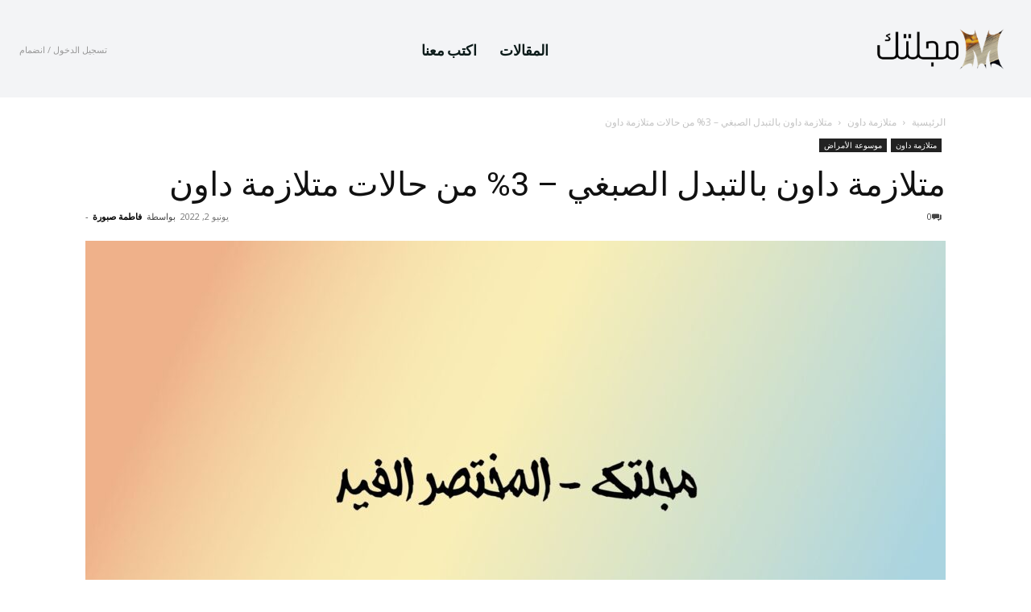

--- FILE ---
content_type: text/html; charset=UTF-8
request_url: https://magltk.com/%D9%85%D8%AA%D9%84%D8%A7%D8%B2%D9%85%D8%A9-%D8%AF%D8%A7%D9%88%D9%86-%D8%A8%D8%A7%D9%84%D8%AA%D8%A8%D8%AF%D9%84-%D8%A7%D9%84%D8%B5%D8%A8%D8%BA%D9%8A/
body_size: 27587
content:
<!doctype html >
<html dir="rtl" lang="ar">
<head>
    <meta charset="UTF-8" />
    <title>متلازمة داون بالتبدل الصبغي – 3% من حالات متلازمة داون | مجلتك - magltk.com</title>
    <meta name="viewport" content="width=device-width, initial-scale=1.0">
    <link rel="pingback" href="https://magltk.com/xmlrpc.php" />
    <meta name='robots' content='max-image-preview:large' />
	<style>img:is([sizes="auto" i], [sizes^="auto," i]) { contain-intrinsic-size: 3000px 1500px }</style>
	<link rel="icon" type="image/png" href="https://magltk.com/wp-content/uploads/2025/05/magltk-16.png"><link rel="apple-touch-icon" sizes="76x76" href="https://magltk.com/wp-content/uploads/2025/05/magltk-76.png"/><link rel="apple-touch-icon" sizes="120x120" href="https://magltk.com/wp-content/uploads/2025/05/magltk-120.png"/><link rel="apple-touch-icon" sizes="152x152" href="https://magltk.com/wp-content/uploads/2025/05/magltk-152.png"/><link rel="apple-touch-icon" sizes="114x114" href="https://magltk.com/wp-content/uploads/2025/05/magltk-114.png"/><link rel="apple-touch-icon" sizes="144x144" href="https://magltk.com/wp-content/uploads/2025/05/magltk-144.png"/><link rel='dns-prefetch' href='//fonts.googleapis.com' />
<link rel="alternate" type="application/rss+xml" title="مجلتك - magltk.com &laquo; الخلاصة" href="https://magltk.com/feed/" />
<link rel="alternate" type="application/rss+xml" title="مجلتك - magltk.com &laquo; خلاصة التعليقات" href="https://magltk.com/comments/feed/" />
<script type="text/javascript">
/* <![CDATA[ */
window._wpemojiSettings = {"baseUrl":"https:\/\/s.w.org\/images\/core\/emoji\/16.0.1\/72x72\/","ext":".png","svgUrl":"https:\/\/s.w.org\/images\/core\/emoji\/16.0.1\/svg\/","svgExt":".svg","source":{"concatemoji":"https:\/\/magltk.com\/wp-includes\/js\/wp-emoji-release.min.js?ver=6.8.3"}};
/*! This file is auto-generated */
!function(s,n){var o,i,e;function c(e){try{var t={supportTests:e,timestamp:(new Date).valueOf()};sessionStorage.setItem(o,JSON.stringify(t))}catch(e){}}function p(e,t,n){e.clearRect(0,0,e.canvas.width,e.canvas.height),e.fillText(t,0,0);var t=new Uint32Array(e.getImageData(0,0,e.canvas.width,e.canvas.height).data),a=(e.clearRect(0,0,e.canvas.width,e.canvas.height),e.fillText(n,0,0),new Uint32Array(e.getImageData(0,0,e.canvas.width,e.canvas.height).data));return t.every(function(e,t){return e===a[t]})}function u(e,t){e.clearRect(0,0,e.canvas.width,e.canvas.height),e.fillText(t,0,0);for(var n=e.getImageData(16,16,1,1),a=0;a<n.data.length;a++)if(0!==n.data[a])return!1;return!0}function f(e,t,n,a){switch(t){case"flag":return n(e,"\ud83c\udff3\ufe0f\u200d\u26a7\ufe0f","\ud83c\udff3\ufe0f\u200b\u26a7\ufe0f")?!1:!n(e,"\ud83c\udde8\ud83c\uddf6","\ud83c\udde8\u200b\ud83c\uddf6")&&!n(e,"\ud83c\udff4\udb40\udc67\udb40\udc62\udb40\udc65\udb40\udc6e\udb40\udc67\udb40\udc7f","\ud83c\udff4\u200b\udb40\udc67\u200b\udb40\udc62\u200b\udb40\udc65\u200b\udb40\udc6e\u200b\udb40\udc67\u200b\udb40\udc7f");case"emoji":return!a(e,"\ud83e\udedf")}return!1}function g(e,t,n,a){var r="undefined"!=typeof WorkerGlobalScope&&self instanceof WorkerGlobalScope?new OffscreenCanvas(300,150):s.createElement("canvas"),o=r.getContext("2d",{willReadFrequently:!0}),i=(o.textBaseline="top",o.font="600 32px Arial",{});return e.forEach(function(e){i[e]=t(o,e,n,a)}),i}function t(e){var t=s.createElement("script");t.src=e,t.defer=!0,s.head.appendChild(t)}"undefined"!=typeof Promise&&(o="wpEmojiSettingsSupports",i=["flag","emoji"],n.supports={everything:!0,everythingExceptFlag:!0},e=new Promise(function(e){s.addEventListener("DOMContentLoaded",e,{once:!0})}),new Promise(function(t){var n=function(){try{var e=JSON.parse(sessionStorage.getItem(o));if("object"==typeof e&&"number"==typeof e.timestamp&&(new Date).valueOf()<e.timestamp+604800&&"object"==typeof e.supportTests)return e.supportTests}catch(e){}return null}();if(!n){if("undefined"!=typeof Worker&&"undefined"!=typeof OffscreenCanvas&&"undefined"!=typeof URL&&URL.createObjectURL&&"undefined"!=typeof Blob)try{var e="postMessage("+g.toString()+"("+[JSON.stringify(i),f.toString(),p.toString(),u.toString()].join(",")+"));",a=new Blob([e],{type:"text/javascript"}),r=new Worker(URL.createObjectURL(a),{name:"wpTestEmojiSupports"});return void(r.onmessage=function(e){c(n=e.data),r.terminate(),t(n)})}catch(e){}c(n=g(i,f,p,u))}t(n)}).then(function(e){for(var t in e)n.supports[t]=e[t],n.supports.everything=n.supports.everything&&n.supports[t],"flag"!==t&&(n.supports.everythingExceptFlag=n.supports.everythingExceptFlag&&n.supports[t]);n.supports.everythingExceptFlag=n.supports.everythingExceptFlag&&!n.supports.flag,n.DOMReady=!1,n.readyCallback=function(){n.DOMReady=!0}}).then(function(){return e}).then(function(){var e;n.supports.everything||(n.readyCallback(),(e=n.source||{}).concatemoji?t(e.concatemoji):e.wpemoji&&e.twemoji&&(t(e.twemoji),t(e.wpemoji)))}))}((window,document),window._wpemojiSettings);
/* ]]> */
</script>
<style id='wp-emoji-styles-inline-css' type='text/css'>

	img.wp-smiley, img.emoji {
		display: inline !important;
		border: none !important;
		box-shadow: none !important;
		height: 1em !important;
		width: 1em !important;
		margin: 0 0.07em !important;
		vertical-align: -0.1em !important;
		background: none !important;
		padding: 0 !important;
	}
</style>
<link rel='stylesheet' id='wp-block-library-rtl-css' href='https://magltk.com/wp-includes/css/dist/block-library/style-rtl.min.css?ver=6.8.3' type='text/css' media='all' />
<style id='classic-theme-styles-inline-css' type='text/css'>
/*! This file is auto-generated */
.wp-block-button__link{color:#fff;background-color:#32373c;border-radius:9999px;box-shadow:none;text-decoration:none;padding:calc(.667em + 2px) calc(1.333em + 2px);font-size:1.125em}.wp-block-file__button{background:#32373c;color:#fff;text-decoration:none}
</style>
<style id='global-styles-inline-css' type='text/css'>
:root{--wp--preset--aspect-ratio--square: 1;--wp--preset--aspect-ratio--4-3: 4/3;--wp--preset--aspect-ratio--3-4: 3/4;--wp--preset--aspect-ratio--3-2: 3/2;--wp--preset--aspect-ratio--2-3: 2/3;--wp--preset--aspect-ratio--16-9: 16/9;--wp--preset--aspect-ratio--9-16: 9/16;--wp--preset--color--black: #000000;--wp--preset--color--cyan-bluish-gray: #abb8c3;--wp--preset--color--white: #ffffff;--wp--preset--color--pale-pink: #f78da7;--wp--preset--color--vivid-red: #cf2e2e;--wp--preset--color--luminous-vivid-orange: #ff6900;--wp--preset--color--luminous-vivid-amber: #fcb900;--wp--preset--color--light-green-cyan: #7bdcb5;--wp--preset--color--vivid-green-cyan: #00d084;--wp--preset--color--pale-cyan-blue: #8ed1fc;--wp--preset--color--vivid-cyan-blue: #0693e3;--wp--preset--color--vivid-purple: #9b51e0;--wp--preset--gradient--vivid-cyan-blue-to-vivid-purple: linear-gradient(135deg,rgba(6,147,227,1) 0%,rgb(155,81,224) 100%);--wp--preset--gradient--light-green-cyan-to-vivid-green-cyan: linear-gradient(135deg,rgb(122,220,180) 0%,rgb(0,208,130) 100%);--wp--preset--gradient--luminous-vivid-amber-to-luminous-vivid-orange: linear-gradient(135deg,rgba(252,185,0,1) 0%,rgba(255,105,0,1) 100%);--wp--preset--gradient--luminous-vivid-orange-to-vivid-red: linear-gradient(135deg,rgba(255,105,0,1) 0%,rgb(207,46,46) 100%);--wp--preset--gradient--very-light-gray-to-cyan-bluish-gray: linear-gradient(135deg,rgb(238,238,238) 0%,rgb(169,184,195) 100%);--wp--preset--gradient--cool-to-warm-spectrum: linear-gradient(135deg,rgb(74,234,220) 0%,rgb(151,120,209) 20%,rgb(207,42,186) 40%,rgb(238,44,130) 60%,rgb(251,105,98) 80%,rgb(254,248,76) 100%);--wp--preset--gradient--blush-light-purple: linear-gradient(135deg,rgb(255,206,236) 0%,rgb(152,150,240) 100%);--wp--preset--gradient--blush-bordeaux: linear-gradient(135deg,rgb(254,205,165) 0%,rgb(254,45,45) 50%,rgb(107,0,62) 100%);--wp--preset--gradient--luminous-dusk: linear-gradient(135deg,rgb(255,203,112) 0%,rgb(199,81,192) 50%,rgb(65,88,208) 100%);--wp--preset--gradient--pale-ocean: linear-gradient(135deg,rgb(255,245,203) 0%,rgb(182,227,212) 50%,rgb(51,167,181) 100%);--wp--preset--gradient--electric-grass: linear-gradient(135deg,rgb(202,248,128) 0%,rgb(113,206,126) 100%);--wp--preset--gradient--midnight: linear-gradient(135deg,rgb(2,3,129) 0%,rgb(40,116,252) 100%);--wp--preset--font-size--small: 11px;--wp--preset--font-size--medium: 20px;--wp--preset--font-size--large: 32px;--wp--preset--font-size--x-large: 42px;--wp--preset--font-size--regular: 15px;--wp--preset--font-size--larger: 50px;--wp--preset--spacing--20: 0.44rem;--wp--preset--spacing--30: 0.67rem;--wp--preset--spacing--40: 1rem;--wp--preset--spacing--50: 1.5rem;--wp--preset--spacing--60: 2.25rem;--wp--preset--spacing--70: 3.38rem;--wp--preset--spacing--80: 5.06rem;--wp--preset--shadow--natural: 6px 6px 9px rgba(0, 0, 0, 0.2);--wp--preset--shadow--deep: 12px 12px 50px rgba(0, 0, 0, 0.4);--wp--preset--shadow--sharp: 6px 6px 0px rgba(0, 0, 0, 0.2);--wp--preset--shadow--outlined: 6px 6px 0px -3px rgba(255, 255, 255, 1), 6px 6px rgba(0, 0, 0, 1);--wp--preset--shadow--crisp: 6px 6px 0px rgba(0, 0, 0, 1);}:where(.is-layout-flex){gap: 0.5em;}:where(.is-layout-grid){gap: 0.5em;}body .is-layout-flex{display: flex;}.is-layout-flex{flex-wrap: wrap;align-items: center;}.is-layout-flex > :is(*, div){margin: 0;}body .is-layout-grid{display: grid;}.is-layout-grid > :is(*, div){margin: 0;}:where(.wp-block-columns.is-layout-flex){gap: 2em;}:where(.wp-block-columns.is-layout-grid){gap: 2em;}:where(.wp-block-post-template.is-layout-flex){gap: 1.25em;}:where(.wp-block-post-template.is-layout-grid){gap: 1.25em;}.has-black-color{color: var(--wp--preset--color--black) !important;}.has-cyan-bluish-gray-color{color: var(--wp--preset--color--cyan-bluish-gray) !important;}.has-white-color{color: var(--wp--preset--color--white) !important;}.has-pale-pink-color{color: var(--wp--preset--color--pale-pink) !important;}.has-vivid-red-color{color: var(--wp--preset--color--vivid-red) !important;}.has-luminous-vivid-orange-color{color: var(--wp--preset--color--luminous-vivid-orange) !important;}.has-luminous-vivid-amber-color{color: var(--wp--preset--color--luminous-vivid-amber) !important;}.has-light-green-cyan-color{color: var(--wp--preset--color--light-green-cyan) !important;}.has-vivid-green-cyan-color{color: var(--wp--preset--color--vivid-green-cyan) !important;}.has-pale-cyan-blue-color{color: var(--wp--preset--color--pale-cyan-blue) !important;}.has-vivid-cyan-blue-color{color: var(--wp--preset--color--vivid-cyan-blue) !important;}.has-vivid-purple-color{color: var(--wp--preset--color--vivid-purple) !important;}.has-black-background-color{background-color: var(--wp--preset--color--black) !important;}.has-cyan-bluish-gray-background-color{background-color: var(--wp--preset--color--cyan-bluish-gray) !important;}.has-white-background-color{background-color: var(--wp--preset--color--white) !important;}.has-pale-pink-background-color{background-color: var(--wp--preset--color--pale-pink) !important;}.has-vivid-red-background-color{background-color: var(--wp--preset--color--vivid-red) !important;}.has-luminous-vivid-orange-background-color{background-color: var(--wp--preset--color--luminous-vivid-orange) !important;}.has-luminous-vivid-amber-background-color{background-color: var(--wp--preset--color--luminous-vivid-amber) !important;}.has-light-green-cyan-background-color{background-color: var(--wp--preset--color--light-green-cyan) !important;}.has-vivid-green-cyan-background-color{background-color: var(--wp--preset--color--vivid-green-cyan) !important;}.has-pale-cyan-blue-background-color{background-color: var(--wp--preset--color--pale-cyan-blue) !important;}.has-vivid-cyan-blue-background-color{background-color: var(--wp--preset--color--vivid-cyan-blue) !important;}.has-vivid-purple-background-color{background-color: var(--wp--preset--color--vivid-purple) !important;}.has-black-border-color{border-color: var(--wp--preset--color--black) !important;}.has-cyan-bluish-gray-border-color{border-color: var(--wp--preset--color--cyan-bluish-gray) !important;}.has-white-border-color{border-color: var(--wp--preset--color--white) !important;}.has-pale-pink-border-color{border-color: var(--wp--preset--color--pale-pink) !important;}.has-vivid-red-border-color{border-color: var(--wp--preset--color--vivid-red) !important;}.has-luminous-vivid-orange-border-color{border-color: var(--wp--preset--color--luminous-vivid-orange) !important;}.has-luminous-vivid-amber-border-color{border-color: var(--wp--preset--color--luminous-vivid-amber) !important;}.has-light-green-cyan-border-color{border-color: var(--wp--preset--color--light-green-cyan) !important;}.has-vivid-green-cyan-border-color{border-color: var(--wp--preset--color--vivid-green-cyan) !important;}.has-pale-cyan-blue-border-color{border-color: var(--wp--preset--color--pale-cyan-blue) !important;}.has-vivid-cyan-blue-border-color{border-color: var(--wp--preset--color--vivid-cyan-blue) !important;}.has-vivid-purple-border-color{border-color: var(--wp--preset--color--vivid-purple) !important;}.has-vivid-cyan-blue-to-vivid-purple-gradient-background{background: var(--wp--preset--gradient--vivid-cyan-blue-to-vivid-purple) !important;}.has-light-green-cyan-to-vivid-green-cyan-gradient-background{background: var(--wp--preset--gradient--light-green-cyan-to-vivid-green-cyan) !important;}.has-luminous-vivid-amber-to-luminous-vivid-orange-gradient-background{background: var(--wp--preset--gradient--luminous-vivid-amber-to-luminous-vivid-orange) !important;}.has-luminous-vivid-orange-to-vivid-red-gradient-background{background: var(--wp--preset--gradient--luminous-vivid-orange-to-vivid-red) !important;}.has-very-light-gray-to-cyan-bluish-gray-gradient-background{background: var(--wp--preset--gradient--very-light-gray-to-cyan-bluish-gray) !important;}.has-cool-to-warm-spectrum-gradient-background{background: var(--wp--preset--gradient--cool-to-warm-spectrum) !important;}.has-blush-light-purple-gradient-background{background: var(--wp--preset--gradient--blush-light-purple) !important;}.has-blush-bordeaux-gradient-background{background: var(--wp--preset--gradient--blush-bordeaux) !important;}.has-luminous-dusk-gradient-background{background: var(--wp--preset--gradient--luminous-dusk) !important;}.has-pale-ocean-gradient-background{background: var(--wp--preset--gradient--pale-ocean) !important;}.has-electric-grass-gradient-background{background: var(--wp--preset--gradient--electric-grass) !important;}.has-midnight-gradient-background{background: var(--wp--preset--gradient--midnight) !important;}.has-small-font-size{font-size: var(--wp--preset--font-size--small) !important;}.has-medium-font-size{font-size: var(--wp--preset--font-size--medium) !important;}.has-large-font-size{font-size: var(--wp--preset--font-size--large) !important;}.has-x-large-font-size{font-size: var(--wp--preset--font-size--x-large) !important;}
:where(.wp-block-post-template.is-layout-flex){gap: 1.25em;}:where(.wp-block-post-template.is-layout-grid){gap: 1.25em;}
:where(.wp-block-columns.is-layout-flex){gap: 2em;}:where(.wp-block-columns.is-layout-grid){gap: 2em;}
:root :where(.wp-block-pullquote){font-size: 1.5em;line-height: 1.6;}
</style>
<link rel='stylesheet' id='td-plugin-multi-purpose-css' href='https://magltk.com/wp-content/plugins/td-composer/td-multi-purpose/style.css?ver=492e3cf54bd42df3b24a3de8e2307cafx' type='text/css' media='all' />
<link rel='stylesheet' id='google-fonts-style-css' href='https://fonts.googleapis.com/css?family=IBM+Plex+Sans+Arabic%3A400%7COpen+Sans%3A400%2C600%2C700%7CRoboto%3A400%2C600%2C700%7CPlus+Jakarta+Sans%3A900%2C700%2C500%2C400%2C600%2C800%7CFahkwang%3A700%2C400&#038;display=swap&#038;ver=12.7.1' type='text/css' media='all' />
<link rel='stylesheet' id='tds-front-css' href='https://magltk.com/wp-content/plugins/td-subscription/assets/css/tds-front.css?ver=1.7.1' type='text/css' media='all' />
<link rel='stylesheet' id='td-theme-css' href='https://magltk.com/wp-content/themes/Newspaper/style.css?ver=12.7.1' type='text/css' media='all' />
<style id='td-theme-inline-css' type='text/css'>@media (max-width:767px){.td-header-desktop-wrap{display:none}}@media (min-width:767px){.td-header-mobile-wrap{display:none}}</style>
<link rel='stylesheet' id='td-legacy-framework-front-style-css' href='https://magltk.com/wp-content/plugins/td-composer/legacy/Newspaper/assets/css/td_legacy_main.css?ver=492e3cf54bd42df3b24a3de8e2307cafx' type='text/css' media='all' />
<link rel='stylesheet' id='tdb_style_cloud_templates_front-css' href='https://magltk.com/wp-content/plugins/td-cloud-library/assets/css/tdb_main.css?ver=d578089f160957352b9b4ca6d880fd8f' type='text/css' media='all' />
<script type="text/javascript" src="https://magltk.com/wp-includes/js/jquery/jquery.min.js?ver=3.7.1" id="jquery-core-js"></script>
<script type="text/javascript" src="https://magltk.com/wp-includes/js/jquery/jquery-migrate.min.js?ver=3.4.1" id="jquery-migrate-js"></script>
<link rel="https://api.w.org/" href="https://magltk.com/wp-json/" /><link rel="alternate" title="JSON" type="application/json" href="https://magltk.com/wp-json/wp/v2/posts/85419" /><link rel="EditURI" type="application/rsd+xml" title="RSD" href="https://magltk.com/xmlrpc.php?rsd" />
<meta name="generator" content="WordPress 6.8.3" />
<link rel="canonical" href="https://magltk.com/%d9%85%d8%aa%d9%84%d8%a7%d8%b2%d9%85%d8%a9-%d8%af%d8%a7%d9%88%d9%86-%d8%a8%d8%a7%d9%84%d8%aa%d8%a8%d8%af%d9%84-%d8%a7%d9%84%d8%b5%d8%a8%d8%ba%d9%8a/" />
<link rel='shortlink' href='https://magltk.com/?p=85419' />
<link rel="alternate" title="oEmbed (JSON)" type="application/json+oembed" href="https://magltk.com/wp-json/oembed/1.0/embed?url=https%3A%2F%2Fmagltk.com%2F%25d9%2585%25d8%25aa%25d9%2584%25d8%25a7%25d8%25b2%25d9%2585%25d8%25a9-%25d8%25af%25d8%25a7%25d9%2588%25d9%2586-%25d8%25a8%25d8%25a7%25d9%2584%25d8%25aa%25d8%25a8%25d8%25af%25d9%2584-%25d8%25a7%25d9%2584%25d8%25b5%25d8%25a8%25d8%25ba%25d9%258a%2F" />
<link rel="alternate" title="oEmbed (XML)" type="text/xml+oembed" href="https://magltk.com/wp-json/oembed/1.0/embed?url=https%3A%2F%2Fmagltk.com%2F%25d9%2585%25d8%25aa%25d9%2584%25d8%25a7%25d8%25b2%25d9%2585%25d8%25a9-%25d8%25af%25d8%25a7%25d9%2588%25d9%2586-%25d8%25a8%25d8%25a7%25d9%2584%25d8%25aa%25d8%25a8%25d8%25af%25d9%2584-%25d8%25a7%25d9%2584%25d8%25b5%25d8%25a8%25d8%25ba%25d9%258a%2F&#038;format=xml" />

		<script async src="https://www.googletagmanager.com/gtag/js?id=G-9BWMHH7KH9"></script>
		<script>
			window.dataLayer = window.dataLayer || [];
			function gtag(){dataLayer.push(arguments);}
			gtag('js', new Date());
			gtag('config', 'G-9BWMHH7KH9');
		</script>

	    <script>
        window.tdb_global_vars = {"wpRestUrl":"https:\/\/magltk.com\/wp-json\/","permalinkStructure":"\/%postname%\/"};
        window.tdb_p_autoload_vars = {"isAjax":false,"isAdminBarShowing":false,"autoloadStatus":"off","origPostEditUrl":null};
    </script>
    
    <style id="tdb-global-colors">:root{--rtl-news-magazine-accent:#db5560;--center-demo-1:#11B494;--center-demo-2:#099F8A;--ev-black:#0c1b1a;--ev-white:#FFFFFF;--ev-primary:#38EBE7;--ev-accent:#47cac5;--ev-primary-light:#B0F7F3;--ev-alternate:#8fdbd9;--ev-bg-grey:#f3f4f6;--ev-bg-grey-alt:#eaecee;--ev-bg-grey-neutral:#dbdcdf;--ev-blue-1:#7AB3ED;--ev-blue-2:#b5d6f7;--ev-rose-1:#f7c4c1;--ev-rose-2:#e5847f;--ev-dark-1:#3B6F6C;--ev-dark-2:#183533}</style>

    
	            <style id="tdb-global-fonts">
                
:root{--ev-accent-font:Fahkwang;--ev-primary-font:Plus Jakarta Sans;}
            </style>
            
<!-- JS generated by theme -->

<script type="text/javascript" id="td-generated-header-js">
    
    

	    var tdBlocksArray = []; //here we store all the items for the current page

	    // td_block class - each ajax block uses a object of this class for requests
	    function tdBlock() {
		    this.id = '';
		    this.block_type = 1; //block type id (1-234 etc)
		    this.atts = '';
		    this.td_column_number = '';
		    this.td_current_page = 1; //
		    this.post_count = 0; //from wp
		    this.found_posts = 0; //from wp
		    this.max_num_pages = 0; //from wp
		    this.td_filter_value = ''; //current live filter value
		    this.is_ajax_running = false;
		    this.td_user_action = ''; // load more or infinite loader (used by the animation)
		    this.header_color = '';
		    this.ajax_pagination_infinite_stop = ''; //show load more at page x
	    }

        // td_js_generator - mini detector
        ( function () {
            var htmlTag = document.getElementsByTagName("html")[0];

	        if ( navigator.userAgent.indexOf("MSIE 10.0") > -1 ) {
                htmlTag.className += ' ie10';
            }

            if ( !!navigator.userAgent.match(/Trident.*rv\:11\./) ) {
                htmlTag.className += ' ie11';
            }

	        if ( navigator.userAgent.indexOf("Edge") > -1 ) {
                htmlTag.className += ' ieEdge';
            }

            if ( /(iPad|iPhone|iPod)/g.test(navigator.userAgent) ) {
                htmlTag.className += ' td-md-is-ios';
            }

            var user_agent = navigator.userAgent.toLowerCase();
            if ( user_agent.indexOf("android") > -1 ) {
                htmlTag.className += ' td-md-is-android';
            }

            if ( -1 !== navigator.userAgent.indexOf('Mac OS X')  ) {
                htmlTag.className += ' td-md-is-os-x';
            }

            if ( /chrom(e|ium)/.test(navigator.userAgent.toLowerCase()) ) {
               htmlTag.className += ' td-md-is-chrome';
            }

            if ( -1 !== navigator.userAgent.indexOf('Firefox') ) {
                htmlTag.className += ' td-md-is-firefox';
            }

            if ( -1 !== navigator.userAgent.indexOf('Safari') && -1 === navigator.userAgent.indexOf('Chrome') ) {
                htmlTag.className += ' td-md-is-safari';
            }

            if( -1 !== navigator.userAgent.indexOf('IEMobile') ){
                htmlTag.className += ' td-md-is-iemobile';
            }

        })();

        var tdLocalCache = {};

        ( function () {
            "use strict";

            tdLocalCache = {
                data: {},
                remove: function (resource_id) {
                    delete tdLocalCache.data[resource_id];
                },
                exist: function (resource_id) {
                    return tdLocalCache.data.hasOwnProperty(resource_id) && tdLocalCache.data[resource_id] !== null;
                },
                get: function (resource_id) {
                    return tdLocalCache.data[resource_id];
                },
                set: function (resource_id, cachedData) {
                    tdLocalCache.remove(resource_id);
                    tdLocalCache.data[resource_id] = cachedData;
                }
            };
        })();

    
    
var td_viewport_interval_list=[{"limitBottom":767,"sidebarWidth":228},{"limitBottom":1018,"sidebarWidth":300},{"limitBottom":1140,"sidebarWidth":324}];
var td_animation_stack_effect="type0";
var tds_animation_stack=true;
var td_animation_stack_specific_selectors=".entry-thumb, img, .td-lazy-img";
var td_animation_stack_general_selectors=".td-animation-stack img, .td-animation-stack .entry-thumb, .post img, .td-animation-stack .td-lazy-img";
var tds_general_modal_image="yes";
var tds_video_playing_one="enabled";
var tds_show_more_info="\u0639\u0631\u0636 \u0627\u0644\u0645\u0632\u064a\u062f \u0645\u0646 \u0627\u0644\u0645\u0639\u0644\u0648\u0645\u0627\u062a";
var tds_show_less_info="\u0639\u0631\u0636 \u0645\u0639\u0644\u0648\u0645\u0627\u062a \u0623\u0642\u0644";
var tdc_is_installed="yes";
var tdc_domain_active=false;
var td_ajax_url="https:\/\/magltk.com\/wp-admin\/admin-ajax.php?td_theme_name=Newspaper&v=12.7.1";
var td_get_template_directory_uri="https:\/\/magltk.com\/wp-content\/plugins\/td-composer\/legacy\/common";
var tds_snap_menu="";
var tds_logo_on_sticky="";
var tds_header_style="";
var td_please_wait="\u064a\u0631\u062c\u0649 \u0627\u0644\u0627\u0646\u062a\u0638\u0627\u0631 ...";
var td_email_user_pass_incorrect="\u0627\u0644\u0645\u0633\u062a\u062e\u062f\u0645 \u0623\u0648 \u0643\u0644\u0645\u0629 \u0627\u0644\u0645\u0631\u0648\u0631 \u063a\u064a\u0631 \u0635\u062d\u064a\u062d\u0629!";
var td_email_user_incorrect="\u0627\u0644\u0628\u0631\u064a\u062f \u0627\u0644\u0625\u0644\u0643\u062a\u0631\u0648\u0646\u064a \u0623\u0648 \u0627\u0633\u0645 \u0627\u0644\u0645\u0633\u062a\u062e\u062f\u0645 \u063a\u064a\u0631 \u0635\u062d\u064a\u062d!";
var td_email_incorrect="\u0627\u0644\u0628\u0631\u064a\u062f \u0627\u0644\u0625\u0644\u0643\u062a\u0631\u0648\u0646\u064a \u063a\u064a\u0631 \u0635\u062d\u064a\u062d!";
var td_user_incorrect="\u0627\u0633\u0645 \u0627\u0644\u0645\u0633\u062a\u062e\u062f\u0645 \u063a\u064a\u0631 \u0635\u062d\u064a\u062d!";
var td_email_user_empty="\u0627\u0644\u0628\u0631\u064a\u062f \u0627\u0644\u0625\u0644\u0643\u062a\u0631\u0648\u0646\u064a \u0623\u0648 \u0627\u0633\u0645 \u0627\u0644\u0645\u0633\u062a\u062e\u062f\u0645 \u0641\u0627\u0631\u063a!";
var td_pass_empty="\u062a\u0645\u0631 \u0641\u0627\u0631\u063a\u0629!";
var td_pass_pattern_incorrect="\u0646\u0645\u0637 \u062a\u0645\u0631\u064a\u0631 \u063a\u064a\u0631 \u0635\u0627\u0644\u062d!";
var td_retype_pass_incorrect="\u062a\u0645\u0631\u064a\u0631\u0629 \u0625\u0639\u0627\u062f\u0629 \u0643\u062a\u0627\u0628\u062a\u0647\u0627 \u063a\u064a\u0631 \u0635\u062d\u064a\u062d\u0629!";
var tds_more_articles_on_post_enable="";
var tds_more_articles_on_post_time_to_wait="";
var tds_more_articles_on_post_pages_distance_from_top=0;
var tds_captcha="";
var tds_theme_color_site_wide="#4db2ec";
var tds_smart_sidebar="";
var tdThemeName="Newspaper";
var tdThemeNameWl="Newspaper";
var td_magnific_popup_translation_tPrev="\u0627\u0644\u0633\u0627\u0628\u0642 (\u0645\u0646 \u0627\u0644\u064a\u0633\u0627\u0631 \u0645\u0641\u062a\u0627\u062d \u0627\u0644\u0633\u0647\u0645)";
var td_magnific_popup_translation_tNext="\u0627\u0644\u062a\u0627\u0644\u064a (\u0627\u0644\u0635\u062d\u064a\u062d \u0645\u0641\u062a\u0627\u062d \u0627\u0644\u0633\u0647\u0645)";
var td_magnific_popup_translation_tCounter="%curr% \u0645\u0646 %total%";
var td_magnific_popup_translation_ajax_tError="\u0627\u0644\u0645\u062d\u062a\u0648\u0649 \u0645\u0646 %url% \u0644\u0627 \u064a\u0645\u0643\u0646 \u062a\u062d\u0645\u064a\u0644.";
var td_magnific_popup_translation_image_tError="\u0644\u0627 \u064a\u0645\u0643\u0646 \u062a\u062d\u0645\u064a\u0644 \u0635\u0648\u0631\u0629 #%curr%.";
var tdBlockNonce="d74281a160";
var tdMobileMenu="enabled";
var tdMobileSearch="enabled";
var tdDateNamesI18n={"month_names":["\u064a\u0646\u0627\u064a\u0631","\u0641\u0628\u0631\u0627\u064a\u0631","\u0645\u0627\u0631\u0633","\u0623\u0628\u0631\u064a\u0644","\u0645\u0627\u064a\u0648","\u064a\u0648\u0646\u064a\u0648","\u064a\u0648\u0644\u064a\u0648","\u0623\u063a\u0633\u0637\u0633","\u0633\u0628\u062a\u0645\u0628\u0631","\u0623\u0643\u062a\u0648\u0628\u0631","\u0646\u0648\u0641\u0645\u0628\u0631","\u062f\u064a\u0633\u0645\u0628\u0631"],"month_names_short":["\u064a\u0646\u0627\u064a\u0631","\u0641\u0628\u0631\u0627\u064a\u0631","\u0645\u0627\u0631\u0633","\u0623\u0628\u0631\u064a\u0644","\u0645\u0627\u064a\u0648","\u064a\u0648\u0646\u064a\u0648","\u064a\u0648\u0644\u064a\u0648","\u0623\u063a\u0633\u0637\u0633","\u0633\u0628\u062a\u0645\u0628\u0631","\u0623\u0643\u062a\u0648\u0628\u0631","\u0646\u0648\u0641\u0645\u0628\u0631","\u062f\u064a\u0633\u0645\u0628\u0631"],"day_names":["\u0627\u0644\u0623\u062d\u062f","\u0627\u0644\u0625\u062b\u0646\u064a\u0646","\u0627\u0644\u062b\u0644\u0627\u062b\u0627\u0621","\u0627\u0644\u0623\u0631\u0628\u0639\u0627\u0621","\u0627\u0644\u062e\u0645\u064a\u0633","\u0627\u0644\u062c\u0645\u0639\u0629","\u0627\u0644\u0633\u0628\u062a"],"day_names_short":["\u0627\u0644\u0623\u062d\u062f","\u0627\u0644\u0623\u062b\u0646\u064a\u0646","\u0627\u0644\u062b\u0644\u0627\u062b\u0627\u0621","\u0627\u0644\u0623\u0631\u0628\u0639\u0627\u0621","\u0627\u0644\u062e\u0645\u064a\u0633","\u0627\u0644\u062c\u0645\u0639\u0629","\u0627\u0644\u0633\u0628\u062a"]};
var td_reset_pass_empty="\u0627\u0644\u0631\u062c\u0627\u0621 \u0625\u062f\u062e\u0627\u0644 \u0643\u0644\u0645\u0629 \u0645\u0631\u0648\u0631 \u062c\u062f\u064a\u062f\u0629 \u0642\u0628\u0644 \u0627\u0644\u0645\u062a\u0627\u0628\u0639\u0629.";
var td_reset_pass_confirm_empty="\u064a\u0631\u062c\u0649 \u062a\u0623\u0643\u064a\u062f \u0643\u0644\u0645\u0629 \u0627\u0644\u0645\u0631\u0648\u0631 \u0627\u0644\u062c\u062f\u064a\u062f\u0629 \u0642\u0628\u0644 \u0627\u0644\u0645\u062a\u0627\u0628\u0639\u0629.";
var td_reset_pass_not_matching="\u064a\u0631\u062c\u0649 \u0627\u0644\u062a\u0623\u0643\u062f \u0645\u0646 \u062a\u0637\u0627\u0628\u0642 \u0643\u0644\u0645\u0627\u062a \u0627\u0644\u0645\u0631\u0648\u0631.";
var tdb_modal_confirm="\u064a\u062d\u0641\u0638";
var tdb_modal_cancel="\u064a\u0644\u063a\u064a";
var tdb_modal_confirm_alt="\u0646\u0639\u0645";
var tdb_modal_cancel_alt="\u0644\u0627";
var td_deploy_mode="deploy";
var td_ad_background_click_link="";
var td_ad_background_click_target="";
</script>


<!-- Header style compiled by theme -->

<style>body,p{font-family:"IBM Plex Sans Arabic";font-size:18px;line-height:36px;font-style:normal;font-weight:normal;text-transform:none}:root{--td_excl_label:'حصرية'}</style>




<script type="application/ld+json">
    {
        "@context": "https://schema.org",
        "@type": "BreadcrumbList",
        "itemListElement": [
            {
                "@type": "ListItem",
                "position": 1,
                "item": {
                    "@type": "WebSite",
                    "@id": "https://magltk.com/",
                    "name": "الرئيسية"
                }
            },
            {
                "@type": "ListItem",
                "position": 2,
                    "item": {
                    "@type": "WebPage",
                    "@id": "https://magltk.com/type/down-syndrome/",
                    "name": "متلازمة داون"
                }
            }
            ,{
                "@type": "ListItem",
                "position": 3,
                    "item": {
                    "@type": "WebPage",
                    "@id": "https://magltk.com/%d9%85%d8%aa%d9%84%d8%a7%d8%b2%d9%85%d8%a9-%d8%af%d8%a7%d9%88%d9%86-%d8%a8%d8%a7%d9%84%d8%aa%d8%a8%d8%af%d9%84-%d8%a7%d9%84%d8%b5%d8%a8%d8%ba%d9%8a/",
                    "name": "متلازمة داون بالتبدل الصبغي – 3% من حالات متلازمة داون"                                
                }
            }    
        ]
    }
</script>
<link rel="icon" href="https://magltk.com/wp-content/uploads/2025/05/cropped-magltk-152-32x32.png" sizes="32x32" />
<link rel="icon" href="https://magltk.com/wp-content/uploads/2025/05/cropped-magltk-152-192x192.png" sizes="192x192" />
<link rel="apple-touch-icon" href="https://magltk.com/wp-content/uploads/2025/05/cropped-magltk-152-180x180.png" />
<meta name="msapplication-TileImage" content="https://magltk.com/wp-content/uploads/2025/05/cropped-magltk-152-270x270.png" />

<!-- Button style compiled by theme -->

<style></style>

	<style id="tdw-css-placeholder"></style></head>

<body class="rtl wp-singular post-template-default single single-post postid-85419 single-format-standard wp-theme-Newspaper --- global-block-template-1  tdc-header-template  tdc-footer-template td-animation-stack-type0 td-full-layout" itemscope="itemscope" itemtype="https://schema.org/WebPage">

    <div class="td-scroll-up" data-style="style1"><i class="td-icon-menu-up"></i></div>
    <div class="td-menu-background" style="visibility:hidden"></div>
<div id="td-mobile-nav" style="visibility:hidden">
    <div class="td-mobile-container">
        <!-- mobile menu top section -->
        <div class="td-menu-socials-wrap">
            <!-- socials -->
            <div class="td-menu-socials">
                            </div>
            <!-- close button -->
            <div class="td-mobile-close">
                <span><i class="td-icon-close-mobile"></i></span>
            </div>
        </div>

        <!-- login section -->
                    <div class="td-menu-login-section">
                
    <div class="td-guest-wrap">
        <div class="td-menu-login"><a id="login-link-mob">تسجيل الدخول</a></div>
    </div>
            </div>
        
        <!-- menu section -->
        <div class="td-mobile-content">
            <div class="menu-main-container"><ul id="menu-main-1" class="td-mobile-main-menu"><li class="menu-item menu-item-type-post_type menu-item-object-page menu-item-home menu-item-first menu-item-111068"><a href="https://magltk.com/">المقالات</a></li>
<li class="menu-item menu-item-type-post_type menu-item-object-page menu-item-111067"><a href="https://magltk.com/contact/">اكتب معنا</a></li>
</ul></div>        </div>
    </div>

    <!-- register/login section -->
            <div id="login-form-mobile" class="td-register-section">
            
            <div id="td-login-mob" class="td-login-animation td-login-hide-mob">
            	<!-- close button -->
	            <div class="td-login-close">
	                <span class="td-back-button"><i class="td-icon-read-down"></i></span>
	                <div class="td-login-title">تسجيل الدخول</div>
	                <!-- close button -->
		            <div class="td-mobile-close">
		                <span><i class="td-icon-close-mobile"></i></span>
		            </div>
	            </div>
	            <form class="td-login-form-wrap" action="#" method="post">
	                <div class="td-login-panel-title"><span>أهلا بك!</span>تسجيل الدخول إلى حسابك</div>
	                <div class="td_display_err"></div>
	                <div class="td-login-inputs"><input class="td-login-input" autocomplete="username" type="text" name="login_email" id="login_email-mob" value="" required><label for="login_email-mob">اسم المستخدم</label></div>
	                <div class="td-login-inputs"><input class="td-login-input" autocomplete="current-password" type="password" name="login_pass" id="login_pass-mob" value="" required><label for="login_pass-mob">كلمة المرور</label></div>
	                <input type="button" name="login_button" id="login_button-mob" class="td-login-button" value="تسجيل الدخول">
	                
					
	                <div class="td-login-info-text">
	                <a href="#" id="forgot-pass-link-mob">نسيت كلمة السر؟</a>
	                </div>
	                <div class="td-login-register-link">
	                
	                </div>
	                
	                

                </form>
            </div>

            
            
            
            
            <div id="td-forgot-pass-mob" class="td-login-animation td-login-hide-mob">
                <!-- close button -->
	            <div class="td-forgot-pass-close">
	                <a href="#" aria-label="Back" class="td-back-button"><i class="td-icon-read-down"></i></a>
	                <div class="td-login-title">استعادة كلمة السر</div>
	            </div>
	            <div class="td-login-form-wrap">
	                <div class="td-login-panel-title">استعادة كلمة المرور</div>
	                <div class="td_display_err"></div>
	                <div class="td-login-inputs"><input class="td-login-input" type="text" name="forgot_email" id="forgot_email-mob" value="" required><label for="forgot_email-mob">البريد الإلكتروني الخاص بك</label></div>
	                <input type="button" name="forgot_button" id="forgot_button-mob" class="td-login-button" value="إرسال تمريرة بلدي">
                </div>
            </div>
        </div>
    </div><div class="td-search-background" style="visibility:hidden"></div>
<div class="td-search-wrap-mob" style="visibility:hidden">
	<div class="td-drop-down-search">
		<form method="get" class="td-search-form" action="https://magltk.com/">
			<!-- close button -->
			<div class="td-search-close">
				<span><i class="td-icon-close-mobile"></i></span>
			</div>
			<div role="search" class="td-search-input">
				<span>بحث</span>
				<input id="td-header-search-mob" type="text" value="" name="s" autocomplete="off" />
			</div>
		</form>
		<div id="td-aj-search-mob" class="td-ajax-search-flex"></div>
	</div>
</div>
    <div id="td-outer-wrap" class="td-theme-wrap">

                    <div class="td-header-template-wrap" style="position: relative">
                                <div class="td-header-mobile-wrap ">
                    <div id="tdi_1" class="tdc-zone"><div class="tdc_zone tdi_2  wpb_row td-pb-row"  >
<style scoped>.tdi_2{min-height:0}.td-header-mobile-wrap{position:relative;width:100%}</style><div id="tdi_3" class="tdc-row stretch_row"><div class="vc_row tdi_4  wpb_row td-pb-row tdc-element-style" >
<style scoped>.tdi_4,.tdi_4 .tdc-columns{min-height:0}.tdi_4,.tdi_4 .tdc-columns{display:block}.tdi_4 .tdc-columns{width:100%}.tdi_4:before,.tdi_4:after{display:table}@media (max-width:767px){.tdi_4{position:relative}}</style>
<div class="tdi_3_rand_style td-element-style" ><style>@media (max-width:767px){.tdi_3_rand_style{background-color:var(--ev-bg-grey)!important}}</style></div><div class="vc_column tdi_6  wpb_column vc_column_container tdc-column td-pb-span12">
<style scoped>.tdi_6{vertical-align:baseline}.tdi_6>.wpb_wrapper,.tdi_6>.wpb_wrapper>.tdc-elements{display:block}.tdi_6>.wpb_wrapper>.tdc-elements{width:100%}.tdi_6>.wpb_wrapper>.vc_row_inner{width:auto}.tdi_6>.wpb_wrapper{width:auto;height:auto}@media (max-width:767px){.tdi_6>.wpb_wrapper,.tdi_6>.wpb_wrapper>.tdc-elements{display:flex;flex-direction:row;flex-wrap:nowrap;justify-content:space-between;align-items:flex-start}.tdi_6>.wpb_wrapper>.tdc-elements{width:100%}.tdi_6>.wpb_wrapper>.vc_row_inner{width:auto}.tdi_6>.wpb_wrapper{width:100%;height:100%}}@media (max-width:767px){.tdi_6{padding-top:10px!important;padding-bottom:10px!important}}</style><div class="wpb_wrapper" ><div class="td_block_wrap tdb_header_logo tdi_7 td-pb-border-top td_block_template_1 tdb-header-align"  data-td-block-uid="tdi_7" >
<style>.tdb-header-align{vertical-align:middle}.tdb_header_logo{margin-bottom:0;clear:none}.tdb_header_logo .tdb-logo-a,.tdb_header_logo h1{display:flex;pointer-events:auto;align-items:flex-start}.tdb_header_logo h1{margin:0;line-height:0}.tdb_header_logo .tdb-logo-img-wrap img{display:block}.tdb_header_logo .tdb-logo-svg-wrap+.tdb-logo-img-wrap{display:none}.tdb_header_logo .tdb-logo-svg-wrap svg{width:50px;display:block;transition:fill .3s ease}.tdb_header_logo .tdb-logo-text-wrap{display:flex}.tdb_header_logo .tdb-logo-text-title,.tdb_header_logo .tdb-logo-text-tagline{-webkit-transition:all 0.2s ease;transition:all 0.2s ease}.tdb_header_logo .tdb-logo-text-title{background-size:cover;background-position:center center;font-size:75px;font-family:serif;line-height:1.1;color:#222;white-space:nowrap}.tdb_header_logo .tdb-logo-text-tagline{margin-top:2px;font-size:12px;font-family:serif;letter-spacing:1.8px;line-height:1;color:#767676}.tdb_header_logo .tdb-logo-icon{position:relative;font-size:46px;color:#000}.tdb_header_logo .tdb-logo-icon-svg{line-height:0}.tdb_header_logo .tdb-logo-icon-svg svg{width:46px;height:auto}.tdb_header_logo .tdb-logo-icon-svg svg,.tdb_header_logo .tdb-logo-icon-svg svg *{fill:#000}.tdi_7 .tdb-logo-a,.tdi_7 h1{flex-direction:row;align-items:center;justify-content:flex-start}.tdi_7 .tdb-logo-svg-wrap{display:block}.tdi_7 .tdb-logo-svg-wrap+.tdb-logo-img-wrap{display:none}.tdi_7 .tdb-logo-img-wrap{display:block}.tdi_7 .tdb-logo-text-tagline{margin-top:2px;margin-left:0}.tdi_7 .tdb-logo-text-wrap{flex-direction:column;align-items:flex-start}.tdi_7 .tdb-logo-icon{top:0px;display:block}@media (max-width:767px){.tdb_header_logo .tdb-logo-text-title{font-size:36px}}@media (max-width:767px){.tdb_header_logo .tdb-logo-text-tagline{font-size:11px}}@media (max-width:767px){.tdi_7 .tdb-logo-img{max-width:100px}.tdi_7 .tdb-logo-text-title{display:none}.tdi_7 .tdb-logo-text-tagline{display:none}}</style><div class="tdb-block-inner td-fix-index"><a class="tdb-logo-a" href="https://magltk.com/"><span class="tdb-logo-img-wrap"><img class="tdb-logo-img td-retina-data" data-retina="https://magltk.com/wp-content/uploads/2025/05/magltk-logo-ratina-300x100.png" src="https://magltk.com/wp-content/uploads/2025/05/magltk-logo.png" alt="Logo"  title=""  /></span><span class="tdb-logo-text-wrap"><span class="tdb-logo-text-title">مجلتك</span><span class="tdb-logo-text-tagline">نصنع الوعي</span></span></a></div></div> <!-- ./block --><div class="tdm_block td_block_wrap td_block_wrap tdm_block_popup tdi_8 td-pb-border-top td_block_template_1"  data-td-block-uid="tdi_8" >
<style>.tdi_8{margin-bottom:0px!important}</style>
<style>.tdm-popup-modal-prevent-scroll{overflow:hidden}.tdm-popup-modal-wrap,.tdm-popup-modal-bg{top:0;left:0;width:100%;height:100%}.tdm-popup-modal-wrap{position:fixed;display:flex;z-index:10002}.tdm-popup-modal-bg{position:absolute}.tdm-popup-modal{display:flex;flex-direction:column;position:relative;background-color:#fff;width:700px;max-width:100%;max-height:100%;border-radius:3px;overflow:hidden;z-index:1}.tdm-pm-header{display:flex;align-items:center;width:100%;padding:19px 25px 16px;z-index:10}.tdm-pmh-title{margin:0;padding:0;font-size:18px;line-height:1.2;font-weight:600;color:#1D2327}a.tdm-pmh-title:hover{color:var(--td_theme_color,#4db2ec)}.tdm-pmh-close{position:relative;margin-left:auto;font-size:14px;color:#878d93;cursor:pointer}.tdm-pmh-close *{pointer-events:none}.tdm-pmh-close svg{width:14px;fill:#878d93}.tdm-pmh-close:hover{color:#000}.tdm-pmh-close:hover svg{fill:#000}.tdm-pm-body{flex:1;padding:30px 25px;overflow:auto;overflow-x:hidden}.tdm-pm-body>p:empty{display:none}.tdm-pm-body .tdc-row:not([class*='stretch_row_']),.tdm-pm-body .tdc-row-composer:not([class*='stretch_row_']){width:auto!important;max-width:1240px}.tdm-popup-modal-over-screen,.tdm-popup-modal-over-screen .tdm-pm-body .tdb_header_search .tdb-search-form,.tdm-popup-modal-over-screen .tdm-pm-body .tdb_header_logo .tdb-logo-a,.tdm-popup-modal-over-screen .tdm-pm-body .tdb_header_logo h1{pointer-events:none}.tdm-popup-modal-over-screen .tdm-btn{pointer-events:none!important}.tdm-popup-modal-over-screen .tdm-popup-modal-bg{opacity:0;transition:opacity .2s ease-in}.tdm-popup-modal-over-screen.tdm-popup-modal-open .tdm-popup-modal-bg{opacity:1;transition:opacity .2s ease-out}.tdm-popup-modal-over-screen.tdm-popup-modal-open .tdm-popup-modal,.tdm-popup-modal-over-screen.tdm-popup-modal-open .tdm-pm-body .tdb_header_search .tdb-search-form,.tdm-popup-modal-over-screen.tdm-popup-modal-open .tdm-pm-body .tdb_header_logo .tdb-logo-a,.tdm-popup-modal-over-screen.tdm-popup-modal-open .tdm-pm-body .tdb_header_logo h1{pointer-events:auto}.tdm-popup-modal-over-screen.tdm-popup-modal-open .tdm-btn{pointer-events:auto!important}.tdm-popup-modal:hover .td-admin-edit{display:block;z-index:11}#tdm-popup-modal-ev-modal-menu-mobile{align-items:flex-start;justify-content:flex-end}#tdm-popup-modal-ev-modal-menu-mobile.tdm-popup-modal-over-screen .tdm-popup-modal{opacity:0;transform:scale(.95);transition:opacity .2s ease-in,transform .2s ease-in}#tdm-popup-modal-ev-modal-menu-mobile.tdm-popup-modal-over-screen.tdm-popup-modal-open .tdm-popup-modal{opacity:1;transform:scale(1);transition:opacity .2s ease-out,transform .2s ease-out}#tdm-popup-modal-ev-modal-menu-mobile .tdm-popup-modal{width:600px;border-radius:20px 0 0 20px;box-shadow:none;background-color:rgba(0,0,0,0)}#tdm-popup-modal-ev-modal-menu-mobile .tdm-pm-header{display:none;border-width:1px;border-style:solid;border-color:#EBEBEB}#tdm-popup-modal-ev-modal-menu-mobile .tdm-pmh-close{top:0px}#tdm-popup-modal-ev-modal-menu-mobile .tdm-pm-body{padding:0px}#tdm-popup-modal-ev-modal-menu-mobile.tdm-popup-modal-open{pointer-events:auto}#tdm-popup-modal-ev-modal-menu-mobile .tdm-popup-modal-bg{background:rgba(0,0,0,0)}@media (min-width:783px){.admin-bar .tdm-popup-modal-wrap{padding-top:32px}}@media (max-width:782px){.admin-bar .tdm-popup-modal-wrap{padding-top:46px}}@media (min-width:1141px){.tdm-pm-body .tdc-row:not([class*='stretch_row_']),.tdm-pm-body .tdc-row-composer:not([class*='stretch_row_']){padding-left:24px;padding-right:24px}}@media (min-width:1019px) and (max-width:1140px){.tdm-pm-body .tdc-row:not([class*='stretch_row_']),.tdm-pm-body .tdc-row-composer:not([class*='stretch_row_']){padding-left:20px;padding-right:20px}}@media (max-width:767px){.tdm-pm-body .tdc-row:not([class*='stretch_row_']){padding-left:20px;padding-right:20px}}@media (min-width:1019px) and (max-width:1140px){#tdm-popup-modal-ev-modal-menu-mobile .tdm-pm-header{border-width:1px;border-style:solid;border-color:#EBEBEB}}@media (min-width:768px) and (max-width:1018px){#tdm-popup-modal-ev-modal-menu-mobile .tdm-pm-header{border-width:1px;border-style:solid;border-color:#EBEBEB}}@media (max-width:767px){#tdm-popup-modal-ev-modal-menu-mobile .tdm-popup-modal{width:100%}#tdm-popup-modal-ev-modal-menu-mobile .tdm-pm-header{border-width:1px;border-style:solid;border-color:#EBEBEB}}</style>
<style>.tdi_9{padding:5px 15px 6px;height:auto;line-height:1;font-family:var(--ev-primary-font)!important;font-size:16px!important;line-height:1.2!important;font-weight:500!important;text-transform:uppercase!important;letter-spacing:-0.5px!important;height:auto}.tdi_9 svg{width:21px;height:auto;fill:var(--ev-black);fill:var(--ev-black)}body .tdi_9 .tdm-btn-icon:last-child{margin-left:10px}body .tdi_9{background-color:rgba(0,0,0,0)}body .tdi_9:after{background-color:var(--ev-accent)}body .tdi_9 .tdm-btn-text,body .tdi_9 i{color:var(--ev-black)}.tdi_9 svg *{fill:inherit;fill:inherit}body .tdi_9:hover .tdm-btn-text,body .tdi_9:hover i{color:var(--ev-black);-webkit-text-fill-color:unset;background:transparent;transition:none}body .tdi_9:hover svg{fill:var(--ev-black);fill:var(--ev-black)}body .tdi_9:hover svg *{fill:inherit;fill:inherit}body .tdi_9 i{color:var(--ev-black);-webkit-text-fill-color:unset;background:transparent}body .tdi_9:hover i{color:var(--ev-black);-webkit-text-fill-color:unset;background:transparent;transition:none}body .tdi_9:before{border-color:var(--ev-black)}body .tdi_9:hover:before{border-color:var(--ev-black)}.tdi_9:before{border-width:1px;border-style:solid}.tdi_9,.tdi_9:before,.tdi_9:after{border-radius:200px}@media (min-width:1019px) and (max-width:1140px){.tdi_9 svg{width:16px;height:auto}}@media (min-width:768px) and (max-width:1018px){.tdi_9 svg{width:13px;height:auto}.tdi_9{font-size:14px!important}}@media (max-width:767px){.tdi_9 svg{width:15px;height:auto}.tdi_9{font-size:14px!important}}</style><div class="tds-button td-fix-index"><a href="#"  title="Menu" class="tds-button2 tdm-btn tdm-btn-lg tdi_9 " ><span class="tdm-btn-text">Menu</span><span class="tdm-btn-icon tdm-btn-icon-svg" ><svg id="uuid-41c68c4c-ecc2-452f-bf06-463eec3b95b9" data-name="Layer 2" xmlns="http://www.w3.org/2000/svg" viewBox="0 0 181.21 122">   <g id="uuid-8d6e0fc6-83b7-4065-b5ff-6f176b7f08ca" data-name="Layer 1">     <g>       <rect y="102" width="181.21" height="20" rx="10" ry="10"/>       <rect y="51" width="181.21" height="20" rx="10" ry="10"/>       <rect y="0" width="181.21" height="20" rx="10" ry="10"/>     </g>   </g> </svg></span></a></div><div id="tdm-popup-modal-ev-modal-menu-mobile" class="tdm-popup-modal-wrap tdm-popup-modal-over-screen" style="display:none;" ><div class="tdm-popup-modal-bg"></div><div class="tdm-popup-modal td-theme-wrap"><div class="tdm-pm-header"><h3 class="tdm-pmh-title">Modal title</h3><div class="tdm-pmh-close" ><i class="td-icon-modal-close"></i></div></div><div class="tdm-pm-body">
<p>يُشكّل المحتوى العربي على الإنترنت نسبة ضئيلة جدًا مقارنة بالمحتوى العالمي، وبالطبع تلحظ بنفسك أن هناك أنواع كثيرة من المحتوى التي يحتاج إليها القارئ العربي ولكنه لا يجدها باللغة العربية فيضطر للبحث عنها باللغة الإنجليزية أو بلغة أخرى غير لغته الأم كي يجد المعلومة.</p>



<p>لهذا انطلقنا بمشروع&nbsp;<a href="https://magltk.com/">موقع مجلتك</a>&nbsp;من البداية إذ نسعى جاهدين إلى تحسين وجود المحتوى العربي على الإنترنت، عبر تقديم محتوى مفيد وشامل لما يبحث عنه الزائر؛ فنحن نعدّه موسوعة للمقالات العربية في كل المجالات.</p>



<p>انطلقنا بموقع مجلتك بتاريخ 8 سبتمبر 2016 عبر مجموعة من الشباب الراغبين في إثراء الويب العربي، ونستضيف في مقالاتنا مجموعة من المتخصصين كلما سنح الأمر لنا، وفيما يلي فريق عملنا المتواضع. </p>
</div></div></div></div></div></div></div></div></div></div>                </div>
                
                <div class="td-header-desktop-wrap ">
                    <!-- LOGIN MODAL -->

                <div id="login-form" class="white-popup-block mfp-hide mfp-with-anim td-login-modal-wrap">
                    <div class="td-login-wrap">
                        <a href="#" aria-label="Back" class="td-back-button"><i class="td-icon-modal-back"></i></a>
                        <div id="td-login-div" class="td-login-form-div td-display-block">
                            <div class="td-login-panel-title">تسجيل الدخول</div>
                            <div class="td-login-panel-descr">مرحبا! تسجيل الدخول إلى حسابك</div>
                            <div class="td_display_err"></div>
                            <form id="loginForm" action="#" method="post">
                                <div class="td-login-inputs"><input class="td-login-input" autocomplete="username" type="text" name="login_email" id="login_email" value="" required><label for="login_email">اسم المستخدم</label></div>
                                <div class="td-login-inputs"><input class="td-login-input" autocomplete="current-password" type="password" name="login_pass" id="login_pass" value="" required><label for="login_pass">كلمة المرور</label></div>
                                <input type="button"  name="login_button" id="login_button" class="wpb_button btn td-login-button" value="تسجيل الدخول">
                                
                            </form>

                            

                            <div class="td-login-info-text"><a href="#" id="forgot-pass-link">نسيت كلمة السر؟ احصل على مساعدة</a></div>
                            
                            
                            
                            
                        </div>

                        

                         <div id="td-forgot-pass-div" class="td-login-form-div td-display-none">
                            <div class="td-login-panel-title">استعادة كلمة السر</div>
                            <div class="td-login-panel-descr">استعادة كلمة المرور</div>
                            <div class="td_display_err"></div>
                            <form id="forgotpassForm" action="#" method="post">
                                <div class="td-login-inputs"><input class="td-login-input" type="text" name="forgot_email" id="forgot_email" value="" required><label for="forgot_email">البريد الإلكتروني الخاص بك</label></div>
                                <input type="button" name="forgot_button" id="forgot_button" class="wpb_button btn td-login-button" value="أرسل كلمة المرور الخاصة بي">
                            </form>
                            <div class="td-login-info-text">سيتم إرساله بالبريد الالكتروني كلمة سر لك.</div>
                        </div>
                        
                        
                    </div>
                </div>
                <div id="tdi_10" class="tdc-zone"><div class="tdc_zone tdi_11  wpb_row td-pb-row"  >
<style scoped>.tdi_11{min-height:0}.td-header-desktop-wrap{position:relative}</style><div id="tdi_12" class="tdc-row stretch_row_1600 td-stretch-content"><div class="vc_row tdi_13  wpb_row td-pb-row tdc-element-style" >
<style scoped>.tdi_13,.tdi_13 .tdc-columns{min-height:0}.tdi_13,.tdi_13 .tdc-columns{display:block}.tdi_13 .tdc-columns{width:100%}.tdi_13:before,.tdi_13:after{display:table}.tdi_13{position:relative}.tdi_13 .td_block_wrap{text-align:left}</style>
<div class="tdi_12_rand_style td-element-style" ><style>.tdi_12_rand_style{background-color:var(--ev-bg-grey)!important}</style></div><div class="vc_column tdi_15  wpb_column vc_column_container tdc-column td-pb-span12">
<style scoped>.tdi_15{vertical-align:baseline}.tdi_15>.wpb_wrapper,.tdi_15>.wpb_wrapper>.tdc-elements{display:block}.tdi_15>.wpb_wrapper>.tdc-elements{width:100%}.tdi_15>.wpb_wrapper>.vc_row_inner{width:auto}.tdi_15>.wpb_wrapper{width:auto;height:auto}</style><div class="wpb_wrapper" ><div class="td_block_wrap td_block_raw_css tdi_16 td-pb-border-top td_block_template_1"  data-td-block-uid="tdi_16" ><div id=tdi_16 class="td_block_inner td-fix-index"><style>.ev-menu-mega .tdb_header_mega_menu {
  border-radius: 0 20px 20px;
  background-color: var(--ev-alternate);
  margin-top: 38px!important;
}
.ev-menu-mega .tdb_header_mega_menu .block-mega-child-cats {
  border-radius: 0 0 0 20px;
  background-color: var(--ev-alternate);
}
.ev-menu-mega .tdb_header_mega_menu:after {
  content: '';
  position: absolute;
  top: -23px;
  clip-path: path('m145,24H0v-4C0,8.95,8.95,0,20,0h86.95c5.21,0,10.26,1.77,14.33,5.03l15.8,12.64c5.13,4.1,11.49,6.33,18.06,6.33h2.86-13Z');
  background-color: var(--ev-alternate);
  width: 100%;
  height: 100%;
}
.ev-menu-mega .tdb-menu > .menu-item-has-children > a {
  margin-bottom: 20px!important;
}
.ev-menu-mega .tdb-menu > .menu-item-has-children > .sub-menu li a:hover {
  text-decoration: underline!important;
}
.ev-menu-mega .tdb-menu > .menu-item-has-children {
  margin-bottom: -20px !important;
}
.ev-menu-mega .td-next-prev-wrap {
  display: flex;
  flex-direction: row;
  align-items: center;
  justify-content: center;
}
</style></div></div></div></div></div></div><div id="tdi_17" class="tdc-row stretch_row_1600 td-stretch-content"><div class="vc_row tdi_18  wpb_row td-pb-row tdc-element-style" >
<style scoped>.tdi_18,.tdi_18 .tdc-columns{min-height:0}.tdi_18,.tdi_18 .tdc-columns{display:block}.tdi_18 .tdc-columns{width:100%}.tdi_18:before,.tdi_18:after{display:table}.tdi_18{padding-top:30px!important;padding-bottom:30px!important;position:relative}.tdi_18 .td_block_wrap{text-align:left}</style>
<div class="tdi_17_rand_style td-element-style" ><style>.tdi_17_rand_style{background-color:var(--ev-bg-grey)!important}</style></div><div class="vc_column tdi_20  wpb_column vc_column_container tdc-column td-pb-span12">
<style scoped>.tdi_20{vertical-align:baseline}.tdi_20>.wpb_wrapper,.tdi_20>.wpb_wrapper>.tdc-elements{display:flex;flex-direction:row;flex-wrap:nowrap;justify-content:space-between;align-items:center}.tdi_20>.wpb_wrapper>.tdc-elements{width:100%}.tdi_20>.wpb_wrapper>.vc_row_inner{width:auto}.tdi_20>.wpb_wrapper{width:100%;height:100%}</style><div class="wpb_wrapper" ><div class="td_block_wrap tdb_header_logo tdi_21 td-pb-border-top td_block_template_1 tdb-header-align"  data-td-block-uid="tdi_21" >
<style>.tdi_21 .tdb-logo-a,.tdi_21 h1{flex-direction:row;align-items:center;justify-content:flex-start}.tdi_21 .tdb-logo-svg-wrap{display:block}.tdi_21 .tdb-logo-svg-wrap+.tdb-logo-img-wrap{display:none}.tdi_21 .tdb-logo-img{max-width:180px}.tdi_21 .tdb-logo-img-wrap{display:block}.tdi_21 .tdb-logo-text-tagline{margin-top:2px;margin-left:0;display:none}.tdi_21 .tdb-logo-text-title{display:none}.tdi_21 .tdb-logo-text-wrap{flex-direction:column;align-items:flex-start}.tdi_21 .tdb-logo-icon{top:0px;display:block}</style><div class="tdb-block-inner td-fix-index"><a class="tdb-logo-a" href="https://magltk.com/"><span class="tdb-logo-img-wrap"><img class="tdb-logo-img td-retina-data" data-retina="https://magltk.com/wp-content/uploads/2025/05/magltk-logo-ratina-300x100.png" src="https://magltk.com/wp-content/uploads/2025/05/magltk-logo.png" alt="Logo"  title=""  /></span><span class="tdb-logo-text-wrap"><span class="tdb-logo-text-title">مجلتك</span><span class="tdb-logo-text-tagline">نصنع الوعي</span></span></a></div></div> <!-- ./block --><div class="td_block_wrap tdb_header_menu tdi_22 tds_menu_active2 tds_menu_sub_active1 tdb-mm-align-screen td-pb-border-top ev-menu-mega td_block_template_1 tdb-header-align"  data-td-block-uid="tdi_22"  style=" z-index: 999;">
<style>.tdb_header_menu{margin-bottom:0;z-index:999;clear:none}.tdb_header_menu .tdb-main-sub-icon-fake,.tdb_header_menu .tdb-sub-icon-fake{display:none}.rtl .tdb_header_menu .tdb-menu{display:flex}.tdb_header_menu .tdb-menu{display:inline-block;vertical-align:middle;margin:0}.tdb_header_menu .tdb-menu .tdb-mega-menu-inactive,.tdb_header_menu .tdb-menu .tdb-menu-item-inactive{pointer-events:none}.tdb_header_menu .tdb-menu .tdb-mega-menu-inactive>ul,.tdb_header_menu .tdb-menu .tdb-menu-item-inactive>ul{visibility:hidden;opacity:0}.tdb_header_menu .tdb-menu .sub-menu{font-size:14px;position:absolute;top:-999em;background-color:#fff;z-index:99}.tdb_header_menu .tdb-menu .sub-menu>li{list-style-type:none;margin:0;font-family:var(--td_default_google_font_1,'Open Sans','Open Sans Regular',sans-serif)}.tdb_header_menu .tdb-menu>li{float:left;list-style-type:none;margin:0}.tdb_header_menu .tdb-menu>li>a{position:relative;display:inline-block;padding:0 14px;font-weight:700;font-size:14px;line-height:48px;vertical-align:middle;text-transform:uppercase;-webkit-backface-visibility:hidden;color:#000;font-family:var(--td_default_google_font_1,'Open Sans','Open Sans Regular',sans-serif)}.tdb_header_menu .tdb-menu>li>a:after{content:'';position:absolute;bottom:0;left:0;right:0;margin:0 auto;width:0;height:3px;background-color:var(--td_theme_color,#4db2ec);-webkit-transform:translate3d(0,0,0);transform:translate3d(0,0,0);-webkit-transition:width 0.2s ease;transition:width 0.2s ease}.tdb_header_menu .tdb-menu>li>a>.tdb-menu-item-text{display:inline-block}.tdb_header_menu .tdb-menu>li>a .tdb-menu-item-text,.tdb_header_menu .tdb-menu>li>a span{vertical-align:middle;float:left}.tdb_header_menu .tdb-menu>li>a .tdb-sub-menu-icon{margin:0 0 0 7px}.tdb_header_menu .tdb-menu>li>a .tdb-sub-menu-icon-svg{float:none;line-height:0}.tdb_header_menu .tdb-menu>li>a .tdb-sub-menu-icon-svg svg{width:14px;height:auto}.tdb_header_menu .tdb-menu>li>a .tdb-sub-menu-icon-svg svg,.tdb_header_menu .tdb-menu>li>a .tdb-sub-menu-icon-svg svg *{fill:#000}.tdb_header_menu .tdb-menu>li.current-menu-item>a:after,.tdb_header_menu .tdb-menu>li.current-menu-ancestor>a:after,.tdb_header_menu .tdb-menu>li.current-category-ancestor>a:after,.tdb_header_menu .tdb-menu>li.current-page-ancestor>a:after,.tdb_header_menu .tdb-menu>li:hover>a:after,.tdb_header_menu .tdb-menu>li.tdb-hover>a:after{width:100%}.tdb_header_menu .tdb-menu>li:hover>ul,.tdb_header_menu .tdb-menu>li.tdb-hover>ul{top:auto;display:block!important}.tdb_header_menu .tdb-menu>li.td-normal-menu>ul.sub-menu{top:auto;left:0;z-index:99}.tdb_header_menu .tdb-menu>li .tdb-menu-sep{position:relative;vertical-align:middle;font-size:14px}.tdb_header_menu .tdb-menu>li .tdb-menu-sep-svg{line-height:0}.tdb_header_menu .tdb-menu>li .tdb-menu-sep-svg svg{width:14px;height:auto}.tdb_header_menu .tdb-menu>li:last-child .tdb-menu-sep{display:none}.tdb_header_menu .tdb-menu-item-text{word-wrap:break-word}.tdb_header_menu .tdb-menu-item-text,.tdb_header_menu .tdb-sub-menu-icon,.tdb_header_menu .tdb-menu-more-subicon{vertical-align:middle}.tdb_header_menu .tdb-sub-menu-icon,.tdb_header_menu .tdb-menu-more-subicon{position:relative;top:0;padding-left:0}.tdb_header_menu .tdb-normal-menu{position:relative}.tdb_header_menu .tdb-normal-menu ul{left:0;padding:15px 0;text-align:left}.tdb_header_menu .tdb-normal-menu ul ul{margin-top:-15px}.tdb_header_menu .tdb-normal-menu ul .tdb-menu-item{position:relative;list-style-type:none}.tdb_header_menu .tdb-normal-menu ul .tdb-menu-item>a{position:relative;display:block;padding:7px 30px;font-size:12px;line-height:20px;color:#111}.tdb_header_menu .tdb-normal-menu ul .tdb-menu-item>a .tdb-sub-menu-icon,.tdb_header_menu .td-pulldown-filter-list .tdb-menu-item>a .tdb-sub-menu-icon{position:absolute;top:50%;-webkit-transform:translateY(-50%);transform:translateY(-50%);right:0;padding-right:inherit;font-size:7px;line-height:20px}.tdb_header_menu .tdb-normal-menu ul .tdb-menu-item>a .tdb-sub-menu-icon-svg,.tdb_header_menu .td-pulldown-filter-list .tdb-menu-item>a .tdb-sub-menu-icon-svg{line-height:0}.tdb_header_menu .tdb-normal-menu ul .tdb-menu-item>a .tdb-sub-menu-icon-svg svg,.tdb_header_menu .td-pulldown-filter-list .tdb-menu-item>a .tdb-sub-menu-icon-svg svg{width:7px;height:auto}.tdb_header_menu .tdb-normal-menu ul .tdb-menu-item>a .tdb-sub-menu-icon-svg svg,.tdb_header_menu .tdb-normal-menu ul .tdb-menu-item>a .tdb-sub-menu-icon-svg svg *,.tdb_header_menu .td-pulldown-filter-list .tdb-menu-item>a .tdb-sub-menu-icon svg,.tdb_header_menu .td-pulldown-filter-list .tdb-menu-item>a .tdb-sub-menu-icon svg *{fill:#000}.tdb_header_menu .tdb-normal-menu ul .tdb-menu-item:hover>ul,.tdb_header_menu .tdb-normal-menu ul .tdb-menu-item.tdb-hover>ul{top:0;display:block!important}.tdb_header_menu .tdb-normal-menu ul .tdb-menu-item.current-menu-item>a,.tdb_header_menu .tdb-normal-menu ul .tdb-menu-item.current-menu-ancestor>a,.tdb_header_menu .tdb-normal-menu ul .tdb-menu-item.current-category-ancestor>a,.tdb_header_menu .tdb-normal-menu ul .tdb-menu-item.current-page-ancestor>a,.tdb_header_menu .tdb-normal-menu ul .tdb-menu-item.tdb-hover>a,.tdb_header_menu .tdb-normal-menu ul .tdb-menu-item:hover>a{color:var(--td_theme_color,#4db2ec)}.tdb_header_menu .tdb-normal-menu>ul{left:-15px}.tdb_header_menu.tdb-menu-sub-inline .tdb-normal-menu ul,.tdb_header_menu.tdb-menu-sub-inline .td-pulldown-filter-list{width:100%!important}.tdb_header_menu.tdb-menu-sub-inline .tdb-normal-menu ul li,.tdb_header_menu.tdb-menu-sub-inline .td-pulldown-filter-list li{display:inline-block;width:auto!important}.tdb_header_menu.tdb-menu-sub-inline .tdb-normal-menu,.tdb_header_menu.tdb-menu-sub-inline .tdb-normal-menu .tdb-menu-item{position:static}.tdb_header_menu.tdb-menu-sub-inline .tdb-normal-menu ul ul{margin-top:0!important}.tdb_header_menu.tdb-menu-sub-inline .tdb-normal-menu>ul{left:0!important}.tdb_header_menu.tdb-menu-sub-inline .tdb-normal-menu .tdb-menu-item>a .tdb-sub-menu-icon{float:none;line-height:1}.tdb_header_menu.tdb-menu-sub-inline .tdb-normal-menu .tdb-menu-item:hover>ul,.tdb_header_menu.tdb-menu-sub-inline .tdb-normal-menu .tdb-menu-item.tdb-hover>ul{top:100%}.tdb_header_menu.tdb-menu-sub-inline .tdb-menu-items-dropdown{position:static}.tdb_header_menu.tdb-menu-sub-inline .td-pulldown-filter-list{left:0!important}.tdb-menu .tdb-mega-menu .sub-menu{-webkit-transition:opacity 0.3s ease;transition:opacity 0.3s ease;width:1114px!important}.tdb-menu .tdb-mega-menu .sub-menu,.tdb-menu .tdb-mega-menu .sub-menu>li{position:absolute;left:50%;-webkit-transform:translateX(-50%);transform:translateX(-50%)}.tdb-menu .tdb-mega-menu .sub-menu>li{top:0;width:100%;max-width:1114px!important;height:auto;background-color:#fff;border:1px solid #eaeaea;overflow:hidden}.tdc-dragged .tdb-block-menu ul{visibility:hidden!important;opacity:0!important;-webkit-transition:all 0.3s ease;transition:all 0.3s ease}.tdb-mm-align-screen .tdb-menu .tdb-mega-menu .sub-menu{-webkit-transform:translateX(0);transform:translateX(0)}.tdb-mm-align-parent .tdb-menu .tdb-mega-menu{position:relative}.tdb-menu .tdb-mega-menu .tdc-row:not([class*='stretch_row_']),.tdb-menu .tdb-mega-menu .tdc-row-composer:not([class*='stretch_row_']){width:auto!important;max-width:1240px}.tdb-menu .tdb-mega-menu-page>.sub-menu>li .tdb-page-tpl-edit-btns{position:absolute;top:0;left:0;display:none;flex-wrap:wrap;gap:0 4px}.tdb-menu .tdb-mega-menu-page>.sub-menu>li:hover .tdb-page-tpl-edit-btns{display:flex}.tdb-menu .tdb-mega-menu-page>.sub-menu>li .tdb-page-tpl-edit-btn{background-color:#000;padding:1px 8px 2px;font-size:11px;color:#fff;z-index:100}.tdi_22 .tdb-menu>li{margin-right:5px}.tdi_22 .tdb-menu>li:last-child{margin-right:0}.tdi_22 .tdb-menu-items-dropdown{margin-left:5px}.tdi_22 .tdb-menu-items-empty+.tdb-menu-items-dropdown{margin-left:0}.tdi_22 .tdb-menu>li>a,.tdi_22 .td-subcat-more{padding:4px 14px;color:var(--ev-black)}.tdi_22 .tdb-menu>li .tdb-menu-sep,.tdi_22 .tdb-menu-items-dropdown .tdb-menu-sep{top:-1px}.tdi_22 .tdb-menu>li>a .tdb-sub-menu-icon-svg svg,.tdi_22 .td-subcat-more .tdb-menu-more-subicon-svg svg{width:15px}.tdi_22 .tdb-menu>li>a .tdb-sub-menu-icon,.tdi_22 .td-subcat-more .tdb-menu-more-subicon{top:-1px}.tdi_22 .td-subcat-more .tdb-menu-more-icon{top:0px}.tdi_22 .tdb-menu>li>a .tdb-sub-menu-icon-svg svg,.tdi_22 .tdb-menu>li>a .tdb-sub-menu-icon-svg svg *,.tdi_22 .td-subcat-more .tdb-menu-more-subicon-svg svg,.tdi_22 .td-subcat-more .tdb-menu-more-subicon-svg svg *,.tdi_22 .td-subcat-more .tdb-menu-more-icon-svg,.tdi_22 .td-subcat-more .tdb-menu-more-icon-svg *{fill:var(--ev-black)}.tdi_22 .tdb-menu>li>a,.tdi_22 .td-subcat-more,.tdi_22 .td-subcat-more>.tdb-menu-item-text{font-family:var(--ev-primary-font)!important;font-size:18px!important;line-height:1.2!important;font-weight:900!important}.tdi_22 .tdb-menu>.tdb-normal-menu>ul,.tdi_22 .td-pulldown-filter-list{left:0px}.tdi_22 .tdb-normal-menu ul ul,.tdi_22 .td-pulldown-filter-list .sub-menu{margin-top:0px}.tdi_22 .tdb-menu .tdb-normal-menu ul .tdb-menu-item>a,.tdi_22 .td-pulldown-filter-list li a{border-radius:20px;font-family:var(--ev-primary-font)!important;font-size:16px!important;line-height:1.2!important;font-weight:600!important}.tdi_22 .tdb-normal-menu ul .tdb-menu-item>a .tdb-sub-menu-icon-svg svg,.tdi_22 .td-pulldown-filter-list .tdb-menu-item>a .tdb-sub-menu-icon svg{width:15px}.tdi_22 .tdb-normal-menu ul .tdb-menu-item>a .tdb-sub-menu-icon,.tdi_22 .td-pulldown-filter-list .tdb-menu-item>a .tdb-sub-menu-icon{right:0;margin-top:1px}.tdi_22 .tdb-menu .tdb-normal-menu ul,.tdi_22 .td-pulldown-filter-list,.tdi_22 .td-pulldown-filter-list .sub-menu{background-color:var(--ev-alternate);border-radius:20px;box-shadow:none}.tdi_22 .tdb-menu .tdb-normal-menu ul .tdb-menu-item>a,.tdi_22 .tdb-menu-items-dropdown .td-pulldown-filter-list li a,.tdi_22 .tdb-menu-items-dropdown .td-pulldown-filter-list li a{color:var(--ev-black)}.tdi_22 .tdb-menu .tdb-normal-menu ul .tdb-menu-item>a .tdb-sub-menu-icon-svg svg,.tdi_22 .tdb-menu .tdb-normal-menu ul .tdb-menu-item>a .tdb-sub-menu-icon-svg svg *,.tdi_22 .tdb-menu-items-dropdown .td-pulldown-filter-list li a .tdb-sub-menu-icon-svg svg,.tdi_22 .tdb-menu-items-dropdown .td-pulldown-filter-list li a .tdb-sub-menu-icon-svg svg *{fill:var(--ev-black)}.tdi_22:not(.tdb-mm-align-screen) .tdb-mega-menu .sub-menu,.tdi_22 .tdb-mega-menu .sub-menu>li{max-width:1600px!important}.tdi_22 .tdb-mega-menu-page>.sub-menu>li{padding:20px}.tdi_22 .tdb-mega-menu>.sub-menu>li,.tdi_22 .tdb-mega-menu-page>.sub-menu>li{border-radius:40px}.tdi_22 .tdb-menu .tdb-mega-menu .sub-menu>li{background-color:rgba(0,0,0,0);border-width:0px;box-shadow:none}@media (max-width:1140px){.tdb-menu .tdb-mega-menu .sub-menu>li{width:100%!important}}@media (max-width:1018px){.tdi_22 .td-pulldown-filter-list{left:auto;right:0px}}@media (min-width:1019px) and (max-width:1140px){.tdi_22 .tdb-menu>li>a .tdb-sub-menu-icon-svg svg,.tdi_22 .td-subcat-more .tdb-menu-more-subicon-svg svg{width:12px}.tdi_22 .tdb-menu>li>a,.tdi_22 .td-subcat-more,.tdi_22 .td-subcat-more>.tdb-menu-item-text{font-size:16px!important}.tdi_22:not(.tdb-mm-align-screen) .tdb-mega-menu .sub-menu,.tdi_22 .tdb-mega-menu .sub-menu>li{max-width:100%!important}}@media (min-width:768px) and (max-width:1018px){.tdi_22 .tdb-menu>li>a .tdb-sub-menu-icon-svg svg,.tdi_22 .td-subcat-more .tdb-menu-more-subicon-svg svg{width:10px}.tdi_22 .tdb-menu>li>a,.tdi_22 .td-subcat-more,.tdi_22 .td-subcat-more>.tdb-menu-item-text{font-size:14px!important}.tdi_22:not(.tdb-mm-align-screen) .tdb-mega-menu .sub-menu,.tdi_22 .tdb-mega-menu .sub-menu>li{max-width:100%!important}}</style>
<style>.tds_menu_active2 .tdb-menu>li>a:after{opacity:0;-webkit-transition:opacity 0.2s ease;transition:opacity 0.2s ease;background-color:transparent;height:100%;width:100%;border:3px solid var(--td_theme_color,#4db2ec)}.tds_menu_active2 .tdb-menu>li.current-menu-item>a:after,.tds_menu_active2 .tdb-menu>li.current-menu-ancestor>a:after,.tds_menu_active2 .tdb-menu>li.current-category-ancestor>a:after,.tds_menu_active2 .tdb-menu>li.current-page-ancestor>a:after,.tds_menu_active2 .tdb-menu>li:hover>a:after,.tds_menu_active2 .tdb-menu>li.tdb-hover>a:after{opacity:1}.tds_menu_active2 .tdb-menu-items-dropdown .td-subcat-more:after{opacity:0;-webkit-transition:opacity 0.2s ease;transition:opacity 0.2s ease;background-color:transparent;height:100%;width:100%;border:3px solid var(--td_theme_color,#4db2ec)}.tds_menu_active2 .tdb-menu-items-dropdown:hover .td-subcat-more:after{opacity:1}.tdi_22 .tdb-menu>li>a:after,.tdi_22 .tdb-menu-items-dropdown .td-subcat-more:after{border-width:1px;border-style:solid;border-radius:300px;border-color:var(--ev-black)}</style>
<style>.tdi_22 .tdb-menu ul .tdb-normal-menu.current-menu-item>a,.tdi_22 .tdb-menu ul .tdb-normal-menu.current-menu-ancestor>a,.tdi_22 .tdb-menu ul .tdb-normal-menu.current-category-ancestor>a,.tdi_22 .tdb-menu ul .tdb-normal-menu.tdb-hover>a,.tdi_22 .tdb-menu ul .tdb-normal-menu:hover>a,.tdi_22 .tdb-menu-items-dropdown .td-pulldown-filter-list li:hover>a{color:var(--ev-white)}.tdi_22 .tdb-menu ul .tdb-normal-menu.current-menu-item>a .tdb-sub-menu-icon-svg svg,.tdi_22 .tdb-menu ul .tdb-normal-menu.current-menu-item>a .tdb-sub-menu-icon-svg svg *,.tdi_22 .tdb-menu ul .tdb-normal-menu.current-menu-ancestor>a .tdb-sub-menu-icon-svg svg,.tdi_22 .tdb-menu ul .tdb-normal-menu.current-menu-ancestor>a .tdb-sub-menu-icon-svg svg *,.tdi_22 .tdb-menu ul .tdb-normal-menu.current-category-ancestor>a .tdb-sub-menu-icon-svg svg,.tdi_22 .tdb-menu ul .tdb-normal-menu.current-category-ancestor>a .tdb-sub-menu-icon-svg svg *,.tdi_22 .tdb-menu ul .tdb-normal-menu.tdb-hover>a .tdb-sub-menu-icon-svg svg,.tdi_22 .tdb-menu ul .tdb-normal-menu.tdb-hover>a .tdb-sub-menu-icon-svg svg *,.tdi_22 .tdb-menu ul .tdb-normal-menu:hover>a .tdb-sub-menu-icon-svg svg,.tdi_22 .tdb-menu ul .tdb-normal-menu:hover>a .tdb-sub-menu-icon-svg svg *,.tdi_22 .tdb-menu-items-dropdown .td-pulldown-filter-list li:hover>a .tdb-sub-menu-icon-svg svg,.tdi_22 .tdb-menu-items-dropdown .td-pulldown-filter-list li:hover>a .tdb-sub-menu-icon-svg svg *{fill:var(--ev-white)}</style><div id=tdi_22 class="td_block_inner td-fix-index"><div class="tdb-main-sub-icon-fake"><span class="tdb-sub-menu-icon tdb-sub-menu-icon-svg" ><svg id="uuid-cf5c131e-2b2e-45ec-9b7f-dcb6ba860cf2" data-name="Layer 2" xmlns="http://www.w3.org/2000/svg" viewBox="0 0 183.54 201.05">   <g id="uuid-a694a0cd-0ecf-4994-b5ba-51be310eff76" data-name="Layer 1">     <path d="m91.77,201.05c-4.61,0-8.92-2.05-11.83-5.62L3.38,101.7c-5.23-6.41-4.28-15.87,2.13-21.11,2.67-2.18,6.04-3.38,9.48-3.38,4.53,0,8.76,2.01,11.62,5.51l44.68,54.7c.62.76,1.4,1.15,2.32,1.15,1.22,0,3.16-.84,3.16-3.11V15c0-8.27,6.73-15,15-15s15,6.73,15,15v120.47c0,.92.31,1.67.92,2.23.59.54,1.43.87,2.24.87.91,0,1.69-.39,2.32-1.15l44.68-54.7c2.86-3.5,7.1-5.51,11.62-5.51,3.45,0,6.81,1.2,9.48,3.38,6.41,5.23,7.36,14.7,2.13,21.11l-76.56,93.73c-2.91,3.57-7.23,5.62-11.83,5.62Z"/>   </g> </svg></span></div><div class="tdb-sub-icon-fake"><span class="tdb-sub-menu-icon tdb-sub-menu-icon-svg" ><svg id="uuid-2241ec3d-bd94-45e2-869f-bfa6a289e9a9" data-name="Layer 2" xmlns="http://www.w3.org/2000/svg" viewBox="0 0 201.05 183.55">   <g id="uuid-991cfe43-82e9-411c-96a9-6e5ba35e59e5" data-name="Layer 1">     <path d="m92.22,183.55c-4.53,0-8.76-2.01-11.62-5.51-5.23-6.41-4.28-15.88,2.13-21.11l54.7-44.68c1.52-1.24,1.18-2.81.96-3.43-.22-.62-.94-2.05-2.91-2.05H15c-8.27,0-15-6.73-15-15s6.73-15,15-15h120.47c1.97,0,2.69-1.43,2.91-2.05.22-.62.57-2.19-.96-3.43l-54.7-44.68c-3.1-2.53-5.03-6.12-5.44-10.11-.4-3.99.77-7.89,3.31-10.99,2.86-3.5,7.1-5.51,11.62-5.51,3.45,0,6.81,1.2,9.48,3.38l93.73,76.56c3.57,2.91,5.61,7.23,5.61,11.83s-2.05,8.92-5.61,11.83l-93.73,76.56c-2.67,2.18-6.04,3.38-9.48,3.38Z"/>   </g> </svg></span></div><ul id="menu-main-2" class="tdb-block-menu tdb-menu tdb-menu-items-visible"><li class="menu-item menu-item-type-post_type menu-item-object-page menu-item-home tdb-cur-menu-item menu-item-first tdb-menu-item-button tdb-menu-item tdb-normal-menu menu-item-111068"><a href="https://magltk.com/"><div class="tdb-menu-item-text">المقالات</div></a></li>
<li class="menu-item menu-item-type-post_type menu-item-object-page tdb-menu-item-button tdb-menu-item tdb-normal-menu menu-item-111067"><a href="https://magltk.com/contact/"><div class="tdb-menu-item-text">اكتب معنا</div></a></li>
</ul></div></div>

<script>

var tdb_login_sing_in_shortcode="on";

</script>

<div class="td_block_wrap tdb_header_user tdi_25 td-pb-border-top td_block_template_1 tdb-header-align"  data-td-block-uid="tdi_25" >
<style>.tdb_header_user{margin-bottom:0;clear:none}.tdb_header_user .tdb-block-inner{display:flex;align-items:center}.tdb_header_user .tdb-head-usr-item{font-family:var(--td_default_google_font_1,'Open Sans','Open Sans Regular',sans-serif);font-size:11px;line-height:1;color:#000}.tdb_header_user .tdb-head-usr-item:hover{color:var(--td_theme_color,#4db2ec)}.tdb_header_user .tdb-head-usr-avatar{position:relative;width:20px;height:0;padding-bottom:20px;margin-right:6px;background-size:cover;background-position:center center}.tdb_header_user .tdb-head-usr-name{margin-right:16px;font-weight:700}.tdb_header_user .tdb-head-usr-log{display:flex;align-items:center}.tdb_header_user .tdb-head-usr-log i{font-size:10px}.tdb_header_user .tdb-head-usr-log-icon{position:relative}.tdb_header_user .tdb-head-usr-log-icon-svg{line-height:0}.tdb_header_user .tdb-head-usr-log-icon-svg svg{width:10px;height:auto}.tdi_25{display:inline-block}.tdi_25 .tdb-head-usr-log .tdb-head-usr-log-icon{margin-right:2px;top:0px}.tdi_25 .tdb-head-usr-name{color:#999999}.tdi_25 .tdb-head-usr-log{color:#999999}.tdi_25 .tdb-head-usr-log-icon-svg svg,.tdi_25 .tdb-head-usr-log-icon-svg svg *{fill:#999999;fill:#999999}.tdi_25 .tdb-head-usr-log i{color:#999999}</style><div class="tdb-block-inner td-fix-index"><a class="td-login-modal-js tdb-head-usr-item tdb-head-usr-log" href="#login-form" data-effect="mpf-td-login-effect"><span class="tdb-head-usr-log-txt">تسجيل الدخول / انضمام</span></a></div></div> <!-- ./block --></div></div></div></div></div></div>                </div>
                            </div>
                <div class="td-main-content-wrap td-container-wrap">

        <div class="td-container td-post-template-default ">
            <div class="td-crumb-container"><div class="entry-crumbs"><span><a title="" class="entry-crumb" href="https://magltk.com/">الرئيسية</a></span> <i class="td-icon-right td-bread-sep"></i> <span><a title="مشاهدة جميع المشاركات في متلازمة داون" class="entry-crumb" href="https://magltk.com/type/down-syndrome/">متلازمة داون</a></span> <i class="td-icon-right td-bread-sep td-bred-no-url-last"></i> <span class="td-bred-no-url-last">متلازمة داون بالتبدل الصبغي – 3% من حالات متلازمة داون</span></div></div>

            <div class="td-pb-row">
                                        <div class="td-pb-span12 td-main-content" role="main">
                            <div class="td-ss-main-content">
                                
    <article id="post-85419" class="post-85419 post type-post status-publish format-standard has-post-thumbnail category-down-syndrome category-6143" itemscope itemtype="https://schema.org/Article">
        <div class="td-post-header">

            <!-- category --><ul class="td-category"><li class="entry-category"><a  href="https://magltk.com/type/down-syndrome/">متلازمة داون</a></li><li class="entry-category"><a  href="https://magltk.com/type/%d9%85%d9%88%d8%b3%d9%88%d8%b9%d8%a9-%d8%a7%d9%84%d8%a3%d9%85%d8%b1%d8%a7%d8%b6/">موسوعة الأمراض</a></li></ul>
            <header class="td-post-title">
                <h1 class="entry-title">متلازمة داون بالتبدل الصبغي – 3% من حالات متلازمة داون</h1>
                

                <div class="td-module-meta-info">
                    <!-- author --><div class="td-post-author-name"><div class="td-author-by">بواسطة</div> <a href="https://magltk.com/author/fatemasabora/">فاطمة صبورة</a><div class="td-author-line"> - </div> </div>                    <!-- date --><span class="td-post-date"><time class="entry-date updated td-module-date" datetime="2022-06-02T01:00:00+03:00" >يونيو 2, 2022</time></span>                    <!-- comments --><div class="td-post-comments"><a href="https://magltk.com/%d9%85%d8%aa%d9%84%d8%a7%d8%b2%d9%85%d8%a9-%d8%af%d8%a7%d9%88%d9%86-%d8%a8%d8%a7%d9%84%d8%aa%d8%a8%d8%af%d9%84-%d8%a7%d9%84%d8%b5%d8%a8%d8%ba%d9%8a/#respond"><i class="td-icon-comments"></i>0</a></div>                    <!-- views -->                </div>

            </header>

        </div>

        <div class="td-post-sharing-top"></div>
        <div class="td-post-content tagdiv-type">
            <!-- image --><div class="td-post-featured-image"><a href="https://magltk.com/wp-content/uploads/2025/06/magltk-1.jpg" data-caption=""><img width="1068" height="601" class="entry-thumb td-modal-image" src="https://magltk.com/wp-content/uploads/2025/06/magltk-1-1068x601.jpg" srcset="https://magltk.com/wp-content/uploads/2025/06/magltk-1-1068x601.jpg 1068w, https://magltk.com/wp-content/uploads/2025/06/magltk-1-300x169.jpg 300w, https://magltk.com/wp-content/uploads/2025/06/magltk-1-1024x576.jpg 1024w, https://magltk.com/wp-content/uploads/2025/06/magltk-1-768x432.jpg 768w, https://magltk.com/wp-content/uploads/2025/06/magltk-1-1536x864.jpg 1536w, https://magltk.com/wp-content/uploads/2025/06/magltk-1-747x420.jpg 747w, https://magltk.com/wp-content/uploads/2025/06/magltk-1-150x84.jpg 150w, https://magltk.com/wp-content/uploads/2025/06/magltk-1-696x392.jpg 696w, https://magltk.com/wp-content/uploads/2025/06/magltk-1.jpg 1920w" sizes="(max-width: 1068px) 100vw, 1068px" alt="" title="magltk"/></a></div>
            <!-- content -->
<p>متلازمة داون بالتبدل الصبغي Translocation Down syndrome تمامًا كأنواع متلازمة داون الأخرى فهي تتعلق بالصبغي 21، ولكن في متلازمة داون بالتثلث الصبغي (95% من الحالات) تكون النسخة الإضافية من الكروموسوم 21 مرتبطة بالنسختين الطبيعيتين من الكروموسوم 21، في المقابل لا يكون الأمر هكذا في حالة التبدل الصبغي!</p>



<span id="more-85419"></span>



<h2 class="wp-block-heading">متلازمة داون بالتبدل الصبغي Translocation Down syndrome</h2>



<p>الكروموسومات تحتوي على الجينات التي تحدد طريقة وشكل ونمط نمو الجسم وعمل الأعضاء&#8230;</p>



<p>بالحالة الطبيعية تمتلك الخلايا 46 كروموسوم (23 شفع من الكروموسومات)، وفي حال وجود خلل في عدد أو توزع الكروموسوم رقم 21 تحديدًا يتم تشخيص الحالة ب<a href="https://magltk.com/%d9%85%d8%aa%d9%84%d8%a7%d8%b2%d9%85%d8%a9-%d8%af%d8%a7%d9%88%d9%86/">متلازمة داون</a>.</p>



<p>في 96% &#8211; 97% من حالات متلازمة داون ترتبط النسخة الإضافية من <a href="https://magltk.com/%d8%a7%d9%84%d9%83%d8%b1%d9%88%d9%85%d9%88%d8%b3%d9%88%d9%85-21/">الكروموسوم 21</a> بالكروموسومين الطبيعيين 21، والمادة الوراثية الإضافية هي المسؤولة عن السمات والأعراض المميزة للمتلازمة والحالات الصحية المرافقة.</p>



<h3 class="wp-block-heading">متلازمة داون بالانتقال الصبغي</h3>



<p>في متلازمة داون بالانتقال الصبغي يمكن أن نميز حالتين:</p>



<h4 class="wp-block-heading">الحالة الأولى – متلازمة داون بالتبدل الصبغي 21</h4>





<p>في هذه الحالة تمتلك الخلايا نسخة إضافية من الكروموسوم 21 (نسخة كاملة أو جزئية)، وبالتالي يوجد 47 كروموسوم، ولكن هذه النسخة الإضافية غير مرتبطة بالكروموسومين الطبيعيين 21!</p>



<p>وإنما مرتبطة بكروموسومين آخرين مثل: الكروموسوم 18، أو الكروموسوم 14، أو الكروموسوم 13&#8230;</p>



<p>وهذه الحالة يمكن أن تكون وراثية وتحدث بسبب وجودها في جينات أحد الأبوين (في البويضة أو الحيوانات المنوية)، كذلك يمكن أن تحدث نتيجة طفرة وخلل بالصدفة بدون أي عوامل وراثية.</p>



<h4 class="wp-block-heading">الحالة الثانية – متلازمة داون بالنقل المتوازن لكروموسوم 21</h4>





<p>متلازمة داون بالنقل المتوازن هي حالة حيث يكون عدد الصبغيات في الخلايا هو العدد الطبيعي ولكن الكروموسوم 21 يقع في الموقع الخطأ (يرتبط بكروموسوم مختلف عن الكروموسوم 21).</p>



<p>هذه الحالة يمكن أن تكون وراثية، ففي حال كان أحد الآباء لديه نسخة إضافية أو حالة نقل متوازن للكروموسوم 21 فيمكن أن ينتقل ذلك للأبناء.</p>



<p>هذه الحالة لا تبدي سمات متلازمة داون ولكن من المحتمل أن تتم مواجهة مشاكل في الإنجاب، فعلى الرغم من أن الخلايا لديها العدد الصحيح من الصبغيات إلا أنها قد تمتلك كمية أكبر أو أقل من الكمية الطبيعية للجينات، وذلك في البويضة أو الحيوانات المنوية، ما يزيد من احتمال حدوث الإجهاض.</p>



<h3 class="wp-block-heading">كيف تؤثر متلازمة داون بالانتقال الصبغي؟</h3>



<p>بشكل عام وبمختلف حالات متلازمة داون فإن التحديات والمشاكل الصحية والإعاقات الذهنية وصعوبة التعلم&#8230; هي نفسها أو متشابهة مع اختلاف في الحدة والمستوى.</p>



<p>متلازمة داون بالانتقال المتوازن قد لا تبدي سمات متلازمة داون المعتادة، ولكن الأنواع الأخرى: متلازمة داون بالتبدل الصبغي، <a href="https://magltk.com/%d9%85%d8%aa%d9%84%d8%a7%d8%b2%d9%85%d8%a9-%d8%af%d8%a7%d9%88%d9%86-%d8%a7%d9%84%d9%81%d8%b3%d9%8a%d9%81%d8%b3%d8%a7%d8%a6%d9%8a%d8%a9/">متلازمة داون الفسيفسائية</a>، متلازمة داون بالتبدل الصبغي&#8230; لا يمكن التفريق بينها بدون إجراء فحص دم وتحليل الصيغة النووية.</p>



<p>متلازمة داون بالتبدل الصبغي (غير المتوازنة) تمتلك أعراض متلازمة داون نفسها، مثل: العنق القصير، لسان بارز، أذان صغيرة&#8230;</p>



<p>كذلك الأشخاص الذي يعانون منها هم أكثر عرضة للإصابة بالعدوى، التوحد، الزهايمر، اضطراب الوسواس القهري&#8230; وغيرها من الحالات الصحية التي ترافق المتلازمة.</p>



<p>يمكن تشخيص متلازمة داون بالتبدل الصبغي خلال الحمل عن طريق اختبارات التشخيص التي تحلل النمط الصبغي للجنين، كذلك يتم التشخيص لحديثي الولادة عن طريق السمات المميزة إلى جانب اختبار النمط النووي.</p>



<h3 class="wp-block-heading">هل متلازمة داون بالانتقال الصبغي وراثية (تنتقل من الآباء للأبناء)؟</h3>



<p>نعم، متلازمة داون بالتبدل الصبغي هي النوع الوحيد من متلازمة داون الذي يمكن أن ينتقل من أحد الآباء إلى الأبناء (وراثي ينتقل في العائلة)، وذلك حتى في حال كان الأب الحامل للتبدل الصبغي لا يبدي أي أعراض أو سمات لمتلازمة داون!</p>



<p>في حال كان أحد الوالدين لديه انتقال كروموسومي متوازن فهذا يرفع نسبة إنجاب طفل لديه متلازمة داون بنسبة تصل إلى 15%.</p>



<p>من المهم استشارة متخصص في الأمراض الوراثية ومتخصص بمتلازمة داون، وهو سوف يقدم لك المعلومات التي تحتاجها عن الحالة ومدة احتمال إصابة الجنين بالمتلازمة&#8230;</p>



<h2 class="wp-block-heading">أسئلة شائعة</h2>



<h3 class="wp-block-heading">ما الفرق بين متلازمة داون بالتبدل الصبغي والانتقال المتوازن؟</h3>



<p>في حالة متلازمة داون بالتبدل الصبغي تمتلك الخلايا نسخة إضافية من الكروموسوم 21 ولكنها ترتبط بكروموسوم آخر غير الـ 21.</p>



<p>بينما في حالة متلازمة داون بالانتقال المتوازن فإن الخلايا تمتلك العدد الطبيعي من الكروموسومات بما فيها العدد الطبيعي للكروموسوم 21 (يدون زيادة)، ولكن أحد الكروموسومين 21 يكون مرتبط بكروموسوم آخر.</p>



<h3 class="wp-block-heading">ما الفرق بين متلازمة داون بالتبدل الصبغي والأنواع الأخرى من المتلازمة؟</h3>



<p>كل أنواع المتلازمة بما فيها التبدل الصبغي تتعلق بالكروموسوم 21، ولكن الفرق يكمن في:</p>



<ul class="wp-block-list"><li>في متلازمة داون بالتثلث الصبغي تمتلك كل الخلايا كروموسوم 21 إضافي.</li><li>في متلازمة داون الفسيفسائية تمتلك بعض الخلايا نسخة إضافية من الكروموسوم 21، بينما خلايا أخرى تكون سليمة.</li><li>في متلازمة داون بالتبدل الصبغي، تمتلك كل الخلايا نسخة إضافية من كروموسوم 21 ولكنها في غير موقعها.</li><li>في متلازمة داون بالانتقال المتوازن، تمتلك كل الخلايا العدد الطبيعي من الكروموسومات، ولكن الكروموسوم 21 يكون في غير مكانه الطبيعي.</li></ul>



<p>المصادر</p>



<p><a href="https://www.chop.edu/conditions-diseases/translocation-down-syndrome">Translocation Down Syndrome</a> – chop</p>



<p><a href="https://www.urmc.rochester.edu/encyclopedia/content.aspx?ContentTypeID=90&amp;ContentID=P02153">Translocation Down Syndrome</a> – urmc Rochester</p>



<p><a href="https://www.massgeneral.org/children/down-syndrome/translocation-down-syndrome">Translocation Down Syndrome: What You Need to Know</a> – massgeneral</p>
        </div>

        <footer>
            <!-- post pagination -->            <!-- review -->
            <div class="td-post-source-tags">
                <!-- source via -->                <!-- tags -->            </div>

            <div class="td-post-sharing-bottom"><div class="td-post-sharing-classic"><iframe title="bottomFacebookLike" frameBorder="0" src="https://www.facebook.com/plugins/like.php?href=https://magltk.com/%d9%85%d8%aa%d9%84%d8%a7%d8%b2%d9%85%d8%a9-%d8%af%d8%a7%d9%88%d9%86-%d8%a8%d8%a7%d9%84%d8%aa%d8%a8%d8%af%d9%84-%d8%a7%d9%84%d8%b5%d8%a8%d8%ba%d9%8a/&amp;layout=button_count&amp;show_faces=false&amp;width=105&amp;action=like&amp;colorscheme=light&amp;height=21" style="border:none; overflow:hidden; width:auto; height:21px; background-color:transparent;"></iframe></div></div>            <!-- next prev --><div class="td-block-row td-post-next-prev"><div class="td-block-span6 td-post-prev-post"><div class="td-post-next-prev-content"><span>المادة السابقة</span><a href="https://magltk.com/%d9%81%d8%ad%d8%b5-%d8%a7%d9%84%d8%b3%d8%a7%d8%a6%d9%84-%d8%a7%d9%84%d8%a3%d9%85%d9%86%d9%8a%d9%88%d8%b3%d9%8a/">فحص السائل الأمنيوسي (بزل السلى) Amniocentesis</a></div></div><div class="td-next-prev-separator"></div><div class="td-block-span6 td-post-next-post"><div class="td-post-next-prev-content"><span>المقالة القادمة</span><a href="https://magltk.com/%d9%81%d9%88%d8%a7%d8%a6%d8%af-%d8%a7%d9%84%d9%8a%d8%a7%d9%86%d8%b3%d9%88%d9%86-%d9%84%d9%84%d8%b1%d8%b6%d8%b9/">فوائد اليانسون للرضع والأم المرضعة</a></div></div></div>            <!-- author box --><div class="author-box-wrap"><a href="https://magltk.com/author/fatemasabora/" aria-label="author-photo"><img alt='فاطمة صبورة' src='https://secure.gravatar.com/avatar/dcdce209fc367a1c25142d63cffd7ae0208abfd03ea6a7e21bd9ffecbbd94193?s=96&#038;d=mm&#038;r=g' srcset='https://secure.gravatar.com/avatar/dcdce209fc367a1c25142d63cffd7ae0208abfd03ea6a7e21bd9ffecbbd94193?s=192&#038;d=mm&#038;r=g 2x' class='avatar avatar-96 photo' height='96' width='96' decoding='async'/></a><div class="desc"><div class="td-author-name vcard author"><span class="fn"><a href="https://magltk.com/author/fatemasabora/">فاطمة صبورة</a></span></div><div class="td-author-description">صانعة محتوى منذ 9 سنوات، كاتبة مقالات عربية وجرافيك ديزاينر، حاصلة على درجة البكالوريوس في الهندسة المدنية من جامعة دمشق، قسم هندسة الإدارة والتشييد</div><div class="td-author-social">
        <span class="td-social-icon-wrap">
            <a target="_blank" href="https://www.facebook.com/profile.php?id=100087330152086" title="Facebook">
                <i class="td-icon-font td-icon-facebook"></i>
                <span style="display: none">Facebook</span>
            </a>
        </span>
        <span class="td-social-icon-wrap">
            <a target="_blank" href="https://www.instagram.com/choco_fatema/" title="Instagram">
                <i class="td-icon-font td-icon-instagram"></i>
                <span style="display: none">Instagram</span>
            </a>
        </span>
        <span class="td-social-icon-wrap">
            <a target="_blank" href="https://www.linkedin.com/in/fatema-sabora-8984b5211/" title="Linkedin">
                <i class="td-icon-font td-icon-linkedin"></i>
                <span style="display: none">Linkedin</span>
            </a>
        </span>
        <span class="td-social-icon-wrap">
            <a target="_blank" href="https://twitter.com/FatemaSabora" title="Twitter">
                <i class="td-icon-font td-icon-twitter"></i>
                <span style="display: none">Twitter</span>
            </a>
        </span></div><div class="clearfix"></div></div></div>            <!-- meta --><span class="td-page-meta" itemprop="author" itemscope itemtype="https://schema.org/Person"><meta itemprop="name" content="فاطمة صبورة"><meta itemprop="url" content="https://magltk.com/author/fatemasabora/"></span><meta itemprop="datePublished" content="2022-06-02T01:00:00+03:00"><meta itemprop="dateModified" content="2023-06-03T19:13:01+03:00"><meta itemscope itemprop="mainEntityOfPage" itemType="https://schema.org/WebPage" itemid="https://magltk.com/%d9%85%d8%aa%d9%84%d8%a7%d8%b2%d9%85%d8%a9-%d8%af%d8%a7%d9%88%d9%86-%d8%a8%d8%a7%d9%84%d8%aa%d8%a8%d8%af%d9%84-%d8%a7%d9%84%d8%b5%d8%a8%d8%ba%d9%8a/"/><span class="td-page-meta" itemprop="publisher" itemscope itemtype="https://schema.org/Organization"><span class="td-page-meta" itemprop="logo" itemscope itemtype="https://schema.org/ImageObject"><meta itemprop="url" content="https://magltk.com/wp-content/uploads/2025/05/magltk-logo.png"></span><meta itemprop="name" content="مجلتك - magltk.com"></span><meta itemprop="headline " content="متلازمة داون بالتبدل الصبغي – 3% من حالات متلازمة داون"><span class="td-page-meta" itemprop="image" itemscope itemtype="https://schema.org/ImageObject"><meta itemprop="url" content="https://magltk.com/wp-content/uploads/2025/06/magltk-1.jpg"><meta itemprop="width" content="1920"><meta itemprop="height" content="1080"></span>        </footer>

    </article> <!-- /.post -->

    <style>.td-review{width:100%;margin-bottom:34px;font-size:13px}.td-review td{padding:7px 14px}.td-review .td-review-summary{padding:21px 14px}@media (max-width:767px){.td-review .td-review-summary{padding:0}}.td-review i{margin-top:5px}.td-review .td-review-row-stars:hover{background-color:#fcfcfc}.td-review .td-review-percent-sign{font-size:15px;line-height:1}.td-review-header .block-title{background-color:#222;color:#fff;display:inline-block;line-height:16px;padding:8px 12px 6px;margin-bottom:0;border-bottom:0}.td-review-header td{padding:26px 0 26px 0;border:0}@-moz-document url-prefix(){.td-review-header .block-title{padding:7px 12px}}.td-icon-star,.td-icon-star-empty,.td-icon-star-half{font-size:15px;width:20px}.td-review-stars{text-align:center}@media (max-width:767px){.td-review-stars{width:134px}}.td-review-final-score{line-height:80px;font-size:48px;margin-bottom:5px}.td-rating-bar-wrap{margin:0 0 7px 0;background-color:#f5f5f5}.td-rating-bar-wrap div{height:20px;background-color:var(--td_theme_color,#4db2ec);max-width:100%}.td-review-row-bars .td-review-desc{display:inline-block;padding-bottom:2px}.td-review-percent{float:right;padding-bottom:2px}@media (max-width:767px){.td-review-footer{border-left:1px solid #ededed;position:relative;display:block}.td-review-footer:after{content:'';width:1px;background-color:#ededed;position:absolute;right:-1px;top:0;height:100%}}.td-review-summary{padding:21px 0 0 0;vertical-align:top}@media (max-width:767px){.td-review-summary{display:block;width:100%;clear:both;border:0}}.td-review-summary .block-title{background-color:#222;color:#fff;display:inline-block;line-height:16px;padding:8px 12px 6px;margin-bottom:13px;position:relative;border-bottom:0}@media (max-width:767px){.td-review-summary .block-title{margin:14px 0 0 14px}}@-moz-document url-prefix(){.td-review-summary .block-title{padding:7px 12px}}.td-review-summary-content{font-size:12px;margin-right:21px}@media (max-width:767px){.td-review-summary-content{margin:14px}}.td-review-score{font-family:var(--td_default_google_font_1,'Open Sans','Open Sans Regular',sans-serif);font-weight:bold;text-align:center;padding:0;vertical-align:bottom;width:150px}@media (max-width:767px){.td-review-score{display:block;width:100%;padding:0;border-left:0;border-right:0}}.td-review-overall{padding:0 0 28px 0;line-height:14px}.td-review-overall span{font-size:11px}.td-review-final-star{margin-bottom:5px}@media (max-width:767px){.td-review-row-stars{display:block;width:100%;clear:both;float:left;border:1px solid #ededed;border-bottom:0;border-right:0}.td-review-row-stars td{float:left;border:0}.td-review-row-stars .td-review-desc{width:70%;padding:9px 14px}.td-review-row-stars .td-review-stars{width:30%;text-align:right}.td-review-row-stars:nth-last-of-type(2){border-bottom:1px solid #ededed}}@media (max-width:500px){.td-review-row-stars .td-review-desc{width:55%}.td-review-row-stars .td-review-stars{width:45%}}</style>

        <div class="comments" id="comments">
            </div> <!-- /.content -->
                                </div>
                        </div>
                                    </div> <!-- /.td-pb-row -->
        </div> <!-- /.td-container -->
    </div> <!-- /.td-main-content-wrap -->


    <div class="td-footer-template-wrap" style="position: relative; ">
                <div class="td-footer-wrap ">
            <div id="tdi_27" class="tdc-zone"><div class="tdc_zone tdi_28  wpb_row td-pb-row"  >
<style scoped>.tdi_28{min-height:0}</style><div id="tdi_29" class="tdc-row stretch_row"><div class="vc_row tdi_30  wpb_row td-pb-row tdc-element-style" >
<style scoped>.tdi_30,.tdi_30 .tdc-columns{min-height:0}.tdi_30,.tdi_30 .tdc-columns{display:block}.tdi_30 .tdc-columns{width:100%}.tdi_30:before,.tdi_30:after{display:table}.tdi_30{padding-top:49px!important;padding-bottom:56px!important;position:relative}.tdi_30 .td_block_wrap{text-align:left}@media (max-width:767px){.tdi_30{padding-top:38px!important;padding-bottom:46px!important}}</style>
<div class="tdi_29_rand_style td-element-style" ><style>.tdi_29_rand_style{background-color:#222222!important}</style></div><div class="vc_column tdi_32  wpb_column vc_column_container tdc-column td-pb-span12">
<style scoped>.tdi_32{vertical-align:baseline}.tdi_32>.wpb_wrapper,.tdi_32>.wpb_wrapper>.tdc-elements{display:block}.tdi_32>.wpb_wrapper>.tdc-elements{width:100%}.tdi_32>.wpb_wrapper>.vc_row_inner{width:auto}.tdi_32>.wpb_wrapper{width:auto;height:auto}</style><div class="wpb_wrapper" ><div class="tdm_block td_block_wrap tdm_block_inline_text tdi_33 td-pb-border-top td_block_template_1"  data-td-block-uid="tdi_33" >
<style>.tdi_33{padding-right:10%!important;padding-left:10%!important}</style>
<style>.tdm_block.tdm_block_inline_text{margin-bottom:0;vertical-align:top}.tdm_block.tdm_block_inline_text .tdm-descr{margin-bottom:0;-webkit-transform:translateZ(0);transform:translateZ(0)}.tdc-row-content-vert-center .tdm-inline-text-yes{vertical-align:middle}.tdc-row-content-vert-bottom .tdm-inline-text-yes{vertical-align:bottom}.tdi_33{text-align:center!important;margin-right:auto;margin-left:auto}.tdi_33 .tdm-descr{color:#eaeaea;font-size:14px!important;line-height:21px!important}</style><p class="tdm-descr">موقع مجلتك / المختصر المفيد</p></div></div></div></div></div><div id="tdi_34" class="tdc-row stretch_row"><div class="vc_row tdi_35  wpb_row td-pb-row tdc-element-style" >
<style scoped>.tdi_35,.tdi_35 .tdc-columns{min-height:0}.tdi_35,.tdi_35 .tdc-columns{display:block}.tdi_35 .tdc-columns{width:100%}.tdi_35:before,.tdi_35:after{display:table}.tdi_35{position:relative}.tdi_35 .td_block_wrap{text-align:left}@media (max-width:767px){.tdi_35{padding-top:6px!important;padding-bottom:6px!important}}</style>
<div class="tdi_34_rand_style td-element-style" ><style>.tdi_34_rand_style{background-color:#080810!important}</style></div><div class="vc_column tdi_37  wpb_column vc_column_container tdc-column td-pb-span6">
<style scoped>.tdi_37{vertical-align:baseline}.tdi_37>.wpb_wrapper,.tdi_37>.wpb_wrapper>.tdc-elements{display:block}.tdi_37>.wpb_wrapper>.tdc-elements{width:100%}.tdi_37>.wpb_wrapper>.vc_row_inner{width:auto}.tdi_37>.wpb_wrapper{width:auto;height:auto}</style><div class="wpb_wrapper" ><div class="tdm_block td_block_wrap tdm_block_inline_text tdi_38 td-pb-border-top td_block_template_1"  data-td-block-uid="tdi_38" >
<style>.tdi_38{margin-top:2px!important;padding-top:8px!important;padding-bottom:8px!important}@media (max-width:767px){.tdi_38{margin-top:0px!important;justify-content:center!important;text-align:center!important}}</style>
<style>.tdi_38{text-align:left!important}.tdi_38 .tdm-descr{color:#cccccc;font-size:12px!important;line-height:20px!important}</style><p class="tdm-descr">جميع الحقوق محفوظة @ 2016 - 2025</p></div></div></div><div class="vc_column tdi_40  wpb_column vc_column_container tdc-column td-pb-span6">
<style scoped>.tdi_40{vertical-align:baseline}.tdi_40>.wpb_wrapper,.tdi_40>.wpb_wrapper>.tdc-elements{display:block}.tdi_40>.wpb_wrapper>.tdc-elements{width:100%}.tdi_40>.wpb_wrapper>.vc_row_inner{width:auto}.tdi_40>.wpb_wrapper{width:auto;height:auto}.tdi_40{justify-content:flex-end!important;text-align:right!important}@media (max-width:767px){.tdi_40{justify-content:center!important;text-align:center!important}}</style><div class="wpb_wrapper" ><div class="td_block_wrap td_block_list_menu tdi_41 td-blm-display-horizontal td-pb-border-top td_block_template_1 widget"  data-td-block-uid="tdi_41" >
<style>.tdi_41{margin-bottom:0px!important;padding-top:8px!important;padding-bottom:8px!important}@media(min-width:1141px){.tdi_41{display:inline-table!important}}@media (max-width:767px){.tdi_41{justify-content:center!important;text-align:center!important}}@media (min-width:768px) and (max-width:1018px){.tdi_41{display:inline-table!important}}@media (min-width:1019px) and (max-width:1140px){.tdi_41{display:inline-table!important}}</style>
<style>.td_block_list_menu ul{flex-wrap:wrap;margin-left:12px}.td_block_list_menu ul li{margin-left:0}.td_block_list_menu ul li a{display:flex;margin-left:0}.td_block_list_menu .td-blm-menu-item-txt{display:flex;align-items:center;flex-grow:1}.td_block_list_menu .sub-menu{padding-left:22px}.td_block_list_menu .sub-menu li{font-size:13px}.td_block_list_menu li.current-menu-item>a,.td_block_list_menu li.current-menu-ancestor>a,.td_block_list_menu li.current-category-ancestor>a,.td_block_list_menu li.current-page-ancestor>a{color:var(--td_theme_color,#4db2ec)}.td_block_list_menu .td-blm-sub-icon{display:flex;align-items:center;justify-content:center;margin-left:.6em;padding:0 .6em;transition:transform .2s ease-in-out}.td_block_list_menu .td-blm-sub-icon svg{display:block;width:1em;height:auto}.td_block_list_menu .td-blm-sub-icon svg,.td_block_list_menu .td-blm-sub-icon svg *{fill:currentColor}.td_block_list_menu.td-blm-display-accordion .menu-item-has-children ul{display:none}.td_block_list_menu.td-blm-display-accordion .menu-item-has-children-open>a>.td-blm-sub-icon{transform:rotate(180deg)}.td_block_list_menu.td-blm-display-horizontal ul{display:flex}body .tdi_41 ul{text-align:left;justify-content:flex-start}body .tdi_41 ul li a{justify-content:flex-start}body .tdi_41 .td-blm-menu-item-txt{flex-grow:1}body .tdi_41 ul li{margin-right:20px}body .tdi_41 ul li:last-child{margin-right:0}body .tdi_41 .sub-menu{margin:20px}body .tdi_41 a,body .tdi_41 .td-blm-sub-icon{color:#cccccc}body .tdi_41 li{font-size:12px!important;line-height:20px!important}</style><div class="td-block-title-wrap"></div><div id=tdi_41 class="td_block_inner td-fix-index"><div class="menu-footer-menu-1-container"><ul id="menu-footer-menu-1" class="menu"><li id="menu-item-98204" class="menu-item menu-item-type-post_type menu-item-object-page menu-item-98204"><a href="https://magltk.com/contact/"><span class="td-blm-menu-item-txt">انشر مقالك معنا</span></a></li>
<li id="menu-item-33088" class="menu-have-icon menu-icon-type-fontawesome menu-item menu-item-type-post_type menu-item-object-page menu-item-33088"><a href="https://magltk.com/charter/"><span class="td-blm-menu-item-txt">ميثاق مجلتك</span></a></li>
<li id="menu-item-11319" class="menu-have-icon menu-icon-type-fontawesome menu-item menu-item-type-post_type menu-item-object-page menu-item-11319"><a href="https://magltk.com/policies/"><span class="td-blm-menu-item-txt">سياسة الخصوصية</span></a></li>
<li id="menu-item-11320" class="menu-have-icon menu-icon-type-fontawesome menu-item menu-item-type-post_type menu-item-object-page menu-item-11320"><a href="https://magltk.com/terms/"><span class="td-blm-menu-item-txt">اتفاقية الاستخدام</span></a></li>
<li id="menu-item-98203" class="menu-item menu-item-type-post_type menu-item-object-page menu-item-98203"><a href="https://magltk.com/about/"><span class="td-blm-menu-item-txt">فريق العمل</span></a></li>
</ul></div></div></div></div></div></div></div></div></div>        </div>

    </div>
    

<style>.tdc-footer-template .td-main-content-wrap{padding-bottom:0}</style>

</div><!--close td-outer-wrap-->

<script type="speculationrules">
{"prefetch":[{"source":"document","where":{"and":[{"href_matches":"\/*"},{"not":{"href_matches":["\/wp-*.php","\/wp-admin\/*","\/wp-content\/uploads\/*","\/wp-content\/*","\/wp-content\/plugins\/*","\/wp-content\/themes\/Newspaper\/*","\/*\\?(.+)"]}},{"not":{"selector_matches":"a[rel~=\"nofollow\"]"}},{"not":{"selector_matches":".no-prefetch, .no-prefetch a"}}]},"eagerness":"conservative"}]}
</script>


    <!--

        Theme: Newspaper by tagDiv.com 2025
        Version: 12.7.1 (rara)
        Deploy mode: deploy
        
        uid: 69713682eab91
    -->

    <script type="text/javascript" src="https://magltk.com/wp-content/plugins/td-composer/legacy/Newspaper/js/tagdiv_theme.min.js?ver=12.7.1" id="td-site-min-js"></script>
<script type="text/javascript" src="https://magltk.com/wp-content/plugins/td-composer/legacy/Newspaper/js/tdPostImages.js?ver=12.7.1" id="tdPostImages-js"></script>
<script type="text/javascript" src="https://magltk.com/wp-content/plugins/td-composer/legacy/Newspaper/js/tdSocialSharing.js?ver=12.7.1" id="tdSocialSharing-js"></script>
<script type="text/javascript" src="https://magltk.com/wp-content/plugins/td-composer/legacy/Newspaper/js/tdModalPostImages.js?ver=12.7.1" id="tdModalPostImages-js"></script>
<script type="text/javascript" src="https://magltk.com/wp-includes/js/comment-reply.min.js?ver=6.8.3" id="comment-reply-js" async="async" data-wp-strategy="async"></script>
<script type="text/javascript" src="https://magltk.com/wp-includes/js/underscore.min.js?ver=1.13.7" id="underscore-js"></script>
<script type="text/javascript" id="tds_js_files_for_front-js-extra">
/* <![CDATA[ */
var tds_js_globals = {"wpRestNonce":"885a8b8e04","wpRestUrl":"https:\/\/magltk.com\/wp-json\/","permalinkStructure":"\/%postname%\/"};
/* ]]> */
</script>
<script type="text/javascript" src="https://magltk.com/wp-content/plugins/td-subscription/assets/js/js_files_for_front.min.js?ver=1.7.1" id="tds_js_files_for_front-js"></script>
<script type="text/javascript" src="https://magltk.com/wp-content/plugins/td-cloud-library/assets/js/js_files_for_front.min.js?ver=d578089f160957352b9b4ca6d880fd8f" id="tdb_js_files_for_front-js"></script>


<script type="text/javascript" src="https://magltk.com/wp-content/plugins/td-composer/legacy/Newspaper/js/tdToTop.js?ver=12.7.1" id="tdToTop-js"></script>

<script type="text/javascript" src="https://magltk.com/wp-content/plugins/td-composer/legacy/Newspaper/js/tdLoginMobile.js?ver=12.7.1" id="tdLoginMobile-js"></script>

<script type="text/javascript" src="https://magltk.com/wp-content/plugins/td-composer/legacy/Newspaper/js/tdPopupModal.js?ver=12.7.1" id="tdPopupModal-js"></script>

<script type="text/javascript" src="https://magltk.com/wp-content/plugins/td-cloud-library/assets/js/tdbMenu.js?ver=d578089f160957352b9b4ca6d880fd8f" id="tdbMenu-js"></script>

<script type="text/javascript" src="https://magltk.com/wp-content/plugins/td-composer/legacy/Newspaper/js/tdLogin.js?ver=12.7.1" id="tdLogin-js"></script>

<script type="text/javascript" src="https://magltk.com/wp-content/plugins/td-composer/legacy/Newspaper/js/tdMenu.js?ver=12.7.1" id="tdMenu-js"></script>

<script type="text/javascript" src="https://magltk.com/wp-content/plugins/td-composer/legacy/Newspaper/js/tdAjaxSearch.js?ver=12.7.1" id="tdAjaxSearch-js"></script>

<script type="text/javascript" src="https://magltk.com/wp-content/plugins/td-composer/legacy/Newspaper/js/tdAjaxCount.js?ver=12.7.1" id="tdAjaxCount-js"></script>
<!-- JS generated by theme -->

<script type="text/javascript" id="td-generated-footer-js">
    

                    

                        /* global jQuery:{} */
                        jQuery().ready( function () {

                            var blockUid = 'tdi_8',
                                $blockObj = jQuery('.tdi_8'),
                                modalUid = 'ev-modal-menu-mobile',
                                $modalObj = $blockObj.find('.tdm-popup-modal-wrap'),
                                show_modal_in_composer = '';

                            if( $modalObj.length && modalUid !== '' ) {
                                var tdPopupModalItem = new tdPopupModal.item(),
                                    $triggerBtnObj = $blockObj.find('> .tds-button > a.tdm-btn');

                                // modal uid
                                tdPopupModalItem.uid = modalUid;
                                // block uid
                                tdPopupModalItem.blockUid = blockUid;
                                // modal object
                                tdPopupModalItem.modalObj = $modalObj;
                                // modal object
                                tdPopupModalItem.closeModals = [];
                                // modal open position
                                tdPopupModalItem._modal_open_position = 'over-screen';
                                // modal open disable site scroll
                                tdPopupModalItem._site_scroll = '';

                                // check to see whether we are in composer or not
                                                                    // we are not in composer

                                    // trigger button object
                                    if( $triggerBtnObj.length ) {
                                        tdPopupModalItem.triggerBtnObj = $triggerBtnObj;
                                    }

                                    // trigger types
                                    tdPopupModalItem._modal_trigger_types = {"button":[]};

                                    // modal content load
                                    tdPopupModalItem._modal_content_load = '';

                                    
                                
                                tdPopupModal.addItem(tdPopupModalItem);

                            }

                        });

                    
                    

                
                    /* global jQuery:{} */
                    jQuery(document).ready( function () {

                        var tdbMenuItem = new tdbMenu.item();
                        tdbMenuItem.blockUid = 'tdi_22';
                        tdbMenuItem.jqueryObj = jQuery('.tdi_22');

                        tdbMenuItem.blockAtts = '{"main_sub_tdicon":"td-icon-ev-arrow-bottom","sub_tdicon":"td-icon-ev-arrow-right","mm_align_horiz":"content-horiz-center","modules_on_row_regular":"20%","modules_on_row_cats":"25%","image_size":"td_324x400","modules_category":"above","show_excerpt":"none","show_com":"none","show_date":"none","show_author":"none","mm_sub_align_horiz":"content-horiz-right","mm_elem_align_horiz":"content-horiz-center","menu_id":"7260","mm_width":"eyJhbGwiOiIxNjAwIiwicG9ydHJhaXQiOiIxMDAlIiwibGFuZHNjYXBlIjoiMTAwJSJ9","mm_align_screen":"yes","sub_shadow_shadow_size":"0","sub_shadow_shadow_offset_vertical":"0","mm_shadow_shadow_size":"0","mm_shadow_shadow_offset_vertical":"0","f_elem_font_family":"ev-primary-font_global","f_elem_font_size":"eyJhbGwiOiIxOCIsImxhbmRzY2FwZSI6IjE2IiwicG9ydHJhaXQiOiIxNCJ9","f_elem_font_line_height":"1.2","f_elem_font_weight":"900","text_color":"var(--ev-black)","tds_menu_active":"tds_menu_active2","tds_menu_active2-border_size":"1px","tds_menu_active2-border_radius":"300px","elem_padd":"4px 14px","main_sub_icon_size":"eyJhbGwiOiIxNSIsInBvcnRyYWl0IjoiMTAiLCJsYW5kc2NhcGUiOiIxMiJ9","tds_menu_active2-border_color":"var(--ev-black)","elem_space":"5","mm_padd":"20px","mm_radius":"40px","mm_border_size":"0","f_mm_sub_font_family":"ev-primary-font_global","mm_subcats_bg":"rgba(0,0,0,0)","mm_elem_color":"var(--ev-black)","mm_elem_color_a":"var(--ev-black)","f_mm_sub_font_weight":"700","f_mm_sub_font_size":"eyJhbGwiOiIyMCIsImxhbmRzY2FwZSI6IjE4IiwicG9ydHJhaXQiOiIxNiJ9","f_mm_sub_font_line_height":"1.2","mm_elem_bg":"rgba(0,0,0,0)","el_class":"ev-menu-mega","mm_bg":"rgba(0,0,0,0)","mm_sub_border":"0","mm_elem_border":"1px","mm_elem_border_a":"1px","mm_elem_border_rad":"300px","mm_elem_padd":"4px 10px","mm_sub_padd":"20px","mm_sub_width":"auto","mm_elem_border_color":"rgba(0,0,0,0)","mm_elem_border_color_a":"var(--ev-black)","mm_elem_space":"5","mm_elem_bg_a":"rgba(0,0,0,0)","f_title_font_family":"ev-primary-font_global","f_title_font_transform":"","f_title_font_size":"eyJhbGwiOiIxOCIsInBvcnRyYWl0IjoiMTQiLCJsYW5kc2NhcGUiOiIxNiJ9","f_title_font_line_height":"1.6","f_title_font_spacing":"-0.5","f_title_font_weight":"500","f_cat_font_size":"eyJhbGwiOiIxNCIsInBvcnRyYWl0IjoiMTAiLCJsYW5kc2NhcGUiOiIxMyJ9","f_cat_font_transform":"uppercase","f_cat_font_spacing":"-0.5","f_cat_font_weight":"700","f_cat_font_family":"ev-accent-font_global","f_cat_font_line_height":"1.2","f_meta_font_family":"ev-primary-font_global","f_ex_font_family":"ev-primary-font_global","modules_category_padding":"0","cat_bg":"rgba(0,0,0,0)","cat_txt":"var(--ev-black)","title_txt":"var(--ev-black)","title_txt_hover":"var(--ev-white)","all_underline_color":"var(--ev-black)","all_underline_height":"20","cat_txt_hover":"var(--ev-white)","sub_first_left":"0","sub_rest_top":"0","sub_elem_radius":"20","sub_border_radius":"20px","sub_bg_color":"var(--ev-alternate)","f_sub_elem_font_family":"ev-primary-font_global","f_sub_elem_font_size":"16","f_sub_elem_font_line_height":"1.2","f_sub_elem_font_weight":"600","tds_menu_sub_active1-sub_text_color_h":"var(--ev-white)","sub_text_color":"var(--ev-black)","show_mega_cats":"yes","prev_tdicon":"td-icon-ev-arrow-left","next_tdicon":"td-icon-ev-arrow-right","pag_icons_size":"15","sub_icon_size":"15","pag_border_width":"0","pag_text":"var(--ev-black)","pag_h_text":"var(--ev-white)","pag_h_bg":"rgba(0,0,0,0)","pag_bg":"rgba(0,0,0,0)","meta_padding":"0","art_title":"5px 0","meta_margin":"15px 0 0","excl_show":"none","block_type":"tdb_header_menu","show_subcat":"","show_mega":"","mob_load":"","separator":"","width":"","inline":"","more":"","float_right":"","align_horiz":"content-horiz-left","main_sub_icon_space":"","main_sub_icon_align":"-1","sep_tdicon":"","sep_icon_size":"","sep_icon_space":"","sep_icon_align":"-1","more_txt":"","more_tdicon":"","more_icon_size":"","more_icon_align":"0","sub_width":"","sub_padd":"","sub_align_horiz":"content-horiz-left","sub_elem_inline":"","sub_elem_space":"","sub_elem_padd":"","sub_icon_space":"","sub_icon_pos":"","sub_icon_align":"1","mm_content_width":"","mm_height":"","mm_offset":"","mm_posts_limit":"5","mm_subcats_posts_limit":"4","mm_child_cats":"","open_in_new_window":"","mm_ajax_preloading":"","mm_hide_all_item":"","mm_sub_inline":"","mm_elem_order":"name","mc1_tl":"","mc1_title_tag":"","mc1_el":"","modules_gap":"","m_padding":"","all_modules_space":"36","modules_border_size":"","modules_border_style":"","modules_border_color":"#eaeaea","modules_divider":"","modules_divider_color":"#eaeaea","h_effect":"","image_alignment":"50","image_height":"","image_width":"","image_floated":"no_float","image_radius":"","hide_image":"","video_icon":"","show_vid_t":"block","vid_t_margin":"","vid_t_padding":"","vid_t_color":"","vid_t_bg_color":"","f_vid_time_font_header":"","f_vid_time_font_title":"Video duration text","f_vid_time_font_settings":"","f_vid_time_font_family":"","f_vid_time_font_size":"","f_vid_time_font_line_height":"","f_vid_time_font_style":"","f_vid_time_font_weight":"","f_vid_time_font_transform":"","f_vid_time_font_spacing":"","f_vid_time_":"","excl_txt":"","excl_margin":"","excl_padd":"","all_excl_border":"","all_excl_border_style":"solid","excl_radius":"","excl_color":"","excl_color_h":"","excl_bg":"","excl_bg_h":"","all_excl_border_color":"","excl_border_color_h":"","f_excl_font_header":"","f_excl_font_title":"Label text","f_excl_font_settings":"","f_excl_font_family":"","f_excl_font_size":"","f_excl_font_line_height":"","f_excl_font_style":"","f_excl_font_weight":"","f_excl_font_transform":"","f_excl_font_spacing":"","f_excl_":"","show_audio":"block","hide_audio":"","art_audio":"","art_audio_size":"1","meta_info_align":"","meta_info_horiz":"content-horiz-left","meta_width":"","meta_info_border_size":"","meta_info_border_style":"","meta_info_border_color":"#eaeaea","modules_category_margin":"","modules_cat_border":"","modules_category_radius":"0","show_cat":"inline-block","modules_extra_cat":"","author_photo":"","author_photo_size":"","author_photo_space":"","author_photo_radius":"","show_modified_date":"","time_ago":"","time_ago_add_txt":"ago","time_ago_txt_pos":"","art_excerpt":"","excerpt_col":"1","excerpt_gap":"","excerpt_middle":"","show_review":"inline-block","review_space":"","review_size":"2.5","review_distance":"","show_pagination":"","pag_space":"","pag_padding":"","pag_border_radius":"","main_sub_color":"","sep_color":"","more_icon_color":"","hover_opacity":"","f_elem_font_header":"","f_elem_font_title":"Elements text","f_elem_font_settings":"","f_elem_font_style":"","f_elem_font_transform":"","f_elem_font_spacing":"","f_elem_":"","sub_border_size":"","sub_border_color":"","sub_elem_bg_color":"","sub_color":"","sub_shadow_shadow_header":"","sub_shadow_shadow_title":"Shadow","sub_shadow_shadow_offset_horizontal":"","sub_shadow_shadow_spread":"","sub_shadow_shadow_color":"","tds_menu_sub_active":"tds_menu_sub_active1","f_sub_elem_font_header":"","f_sub_elem_font_title":"Elements text","f_sub_elem_font_settings":"","f_sub_elem_font_style":"","f_sub_elem_font_transform":"","f_sub_elem_font_spacing":"","f_sub_elem_":"","mm_content_bg":"","mm_border_color":"","mm_shadow_shadow_header":"","mm_shadow_shadow_title":"Shadow","mm_shadow_shadow_offset_horizontal":"","mm_shadow_shadow_spread":"","mm_shadow_shadow_color":"","mm_subcats_border_color":"","mm_elem_shadow_shadow_header":"","mm_elem_shadow_shadow_title":"Elements shadow","mm_elem_shadow_shadow_size":"","mm_elem_shadow_shadow_offset_horizontal":"","mm_elem_shadow_shadow_offset_vertical":"","mm_elem_shadow_shadow_spread":"","mm_elem_shadow_shadow_color":"","f_mm_sub_font_header":"","f_mm_sub_font_title":"Sub categories elements","f_mm_sub_font_settings":"","f_mm_sub_font_style":"","f_mm_sub_font_transform":"","f_mm_sub_font_spacing":"","f_mm_sub_":"","m_bg":"","color_overlay":"","shadow_shadow_header":"","shadow_shadow_title":"Module Shadow","shadow_shadow_size":"","shadow_shadow_offset_horizontal":"","shadow_shadow_offset_vertical":"","shadow_shadow_spread":"","shadow_shadow_color":"","cat_bg_hover":"","cat_border":"","cat_border_hover":"","meta_bg":"","author_txt":"","author_txt_hover":"","date_txt":"","ex_txt":"","com_bg":"","com_txt":"","rev_txt":"","shadow_m_shadow_header":"","shadow_m_shadow_title":"Meta info shadow","shadow_m_shadow_size":"","shadow_m_shadow_offset_horizontal":"","shadow_m_shadow_offset_vertical":"","shadow_m_shadow_spread":"","shadow_m_shadow_color":"","audio_btn_color":"","audio_time_color":"","audio_bar_color":"","audio_bar_curr_color":"","pag_border":"","pag_h_border":"","f_title_font_header":"","f_title_font_title":"Article title","f_title_font_settings":"","f_title_font_style":"","f_title_":"","f_cat_font_title":"Article category tag","f_cat_font_settings":"","f_cat_font_style":"","f_cat_":"","f_meta_font_title":"Article meta info","f_meta_font_settings":"","f_meta_font_size":"","f_meta_font_line_height":"","f_meta_font_style":"","f_meta_font_weight":"","f_meta_font_transform":"","f_meta_font_spacing":"","f_meta_":"","f_ex_font_title":"Article excerpt","f_ex_font_settings":"","f_ex_font_size":"","f_ex_font_line_height":"","f_ex_font_style":"","f_ex_font_weight":"","f_ex_font_transform":"","f_ex_font_spacing":"","f_ex_":"","mix_color":"","mix_type":"","fe_brightness":"1","fe_contrast":"1","fe_saturate":"1","mix_color_h":"","mix_type_h":"","fe_brightness_h":"1","fe_contrast_h":"1","fe_saturate_h":"1","tdc_css":"","block_template_id":"","td_column_number":3,"header_color":"","ajax_pagination_infinite_stop":"","offset":"","limit":"5","td_ajax_preloading":"","td_ajax_filter_type":"","td_filter_default_txt":"","td_ajax_filter_ids":"","color_preset":"","ajax_pagination":"","ajax_pagination_next_prev_swipe":"","border_top":"","css":"","class":"tdi_22","tdc_css_class":"tdi_22","tdc_css_class_style":"tdi_22_rand_style","context":""}';

                        
                        tdbMenuItem.isMegaMenuFull = true;

                        
                        
                        tdbMenuItem.megaMenuLoadType = '';

                        
                        tdbMenu.addItem(tdbMenuItem);

                    });
                
                

                    jQuery().ready(function jQuery_ready() {
                        tdAjaxCount.tdGetViewsCountsAjax("post","[85419]");
                    });
                
</script>


<script>var td_res_context_registered_atts=["style_general_header_logo","style_general_header_align","style_general_popup_modal","style_general_header_menu","style_general_menu_active2","style_general_header_user","style_general_inline_text","style_general_list_menu","style_specific_list_menu_vertical","style_specific_list_menu_accordion","style_specific_list_menu_horizontal"];</script>

</body>
</html>

<!-- plugin=object-cache-pro client=phpredis metric#hits=2262 metric#misses=15 metric#hit-ratio=99.3 metric#bytes=1192222 metric#prefetches=125 metric#store-reads=35 metric#store-writes=7 metric#store-hits=144 metric#store-misses=5 metric#sql-queries=21 metric#ms-total=207.15 metric#ms-cache=15.51 metric#ms-cache-avg=0.3783 metric#ms-cache-ratio=7.5 -->


--- FILE ---
content_type: text/html; charset=UTF-8
request_url: https://magltk.com/wp-admin/admin-ajax.php?td_theme_name=Newspaper&v=12.7.1
body_size: -367
content:
{"85419":570}